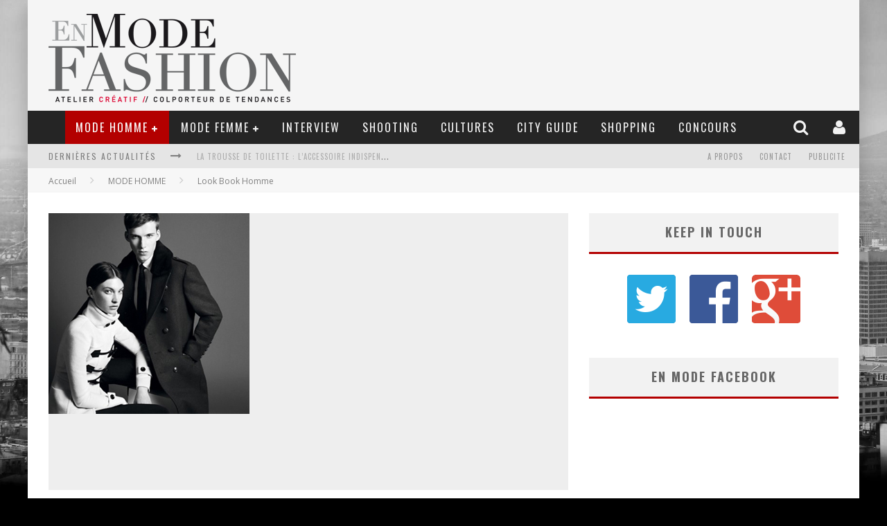

--- FILE ---
content_type: text/html; charset=UTF-8
request_url: https://www.enmodefashion.com/burberry-black-label-collection-hiver-2011
body_size: 21993
content:

<!DOCTYPE html>

<!--[if lt IE 7]><html lang="fr-FR" class="no-js lt-ie9 lt-ie8 lt-ie7"> <![endif]-->
<!--[if (IE 7)&!(IEMobile)]><html lang="fr-FR" class="no-js lt-ie9 lt-ie8"><![endif]-->
<!--[if (IE 8)&!(IEMobile)]><html lang="fr-FR" class="no-js lt-ie9"><![endif]-->
<!--[if gt IE 8]><!--> <html lang="fr-FR" class="no-js"><!--<![endif]-->

	<head>
	    
		<meta charset="utf-8">

		<!-- Google Chrome Frame for IE -->
		<!--[if IE]><meta http-equiv="X-UA-Compatible" content="IE=edge" /><![endif]-->
		
        <title>Burberry Black Label - collection automne hiver 2011 2012</title>

		<!-- mobile meta -->
		<meta name="HandheldFriendly" content="True">
		<meta name="MobileOptimized" content="320">
		<meta name="viewport" content="width=device-width, initial-scale=1.0"/>

		<link rel="shortcut icon" href="http://www.enmodefashion.com/images/2014/03/favicon.gif">

		<link rel="pingback" href="https://www.enmodefashion.com/xmlrpc.php">

		<!-- Holding main menu -->
					
		<!-- head functions -->
		<meta name='robots' content='index, follow, max-image-preview:large, max-snippet:-1, max-video-preview:-1' />

	<!-- This site is optimized with the Yoast SEO plugin v24.2 - https://yoast.com/wordpress/plugins/seo/ -->
	<meta name="description" content="Burberry Black Label présente le lookbook de sa collection automne hiver 2011 2012. La ligne Black Label de Burberry mets en avant une mode d&#039;inspiration très militaire." />
	<link rel="canonical" href="https://www.enmodefashion.com/burberry-black-label-collection-hiver-2011" />
	<meta property="og:locale" content="fr_FR" />
	<meta property="og:type" content="article" />
	<meta property="og:title" content="Burberry Black Label - collection automne hiver 2011 2012" />
	<meta property="og:description" content="Burberry Black Label présente le lookbook de sa collection automne hiver 2011 2012. La ligne Black Label de Burberry mets en avant une mode d&#039;inspiration très militaire." />
	<meta property="og:url" content="https://www.enmodefashion.com/burberry-black-label-collection-hiver-2011" />
	<meta property="og:site_name" content="En Mode Fashion.com" />
	<meta property="article:published_time" content="2011-08-10T23:19:30+00:00" />
	<meta property="article:modified_time" content="2011-09-13T13:38:32+00:00" />
	<meta property="og:image" content="https://www.enmodefashion.com/images/2011/08/Burberry-Black-Label-2011-Autumn-Winter-Campaign.jpg" />
	<meta property="og:image:width" content="290" />
	<meta property="og:image:height" content="290" />
	<meta property="og:image:type" content="image/jpeg" />
	<meta name="author" content="Malika Menouni, éditrice" />
	<meta name="twitter:card" content="summary_large_image" />
	<meta name="twitter:label1" content="Écrit par" />
	<meta name="twitter:data1" content="Malika Menouni, éditrice" />
	<script type="application/ld+json" class="yoast-schema-graph">{"@context":"https://schema.org","@graph":[{"@type":"WebPage","@id":"https://www.enmodefashion.com/burberry-black-label-collection-hiver-2011","url":"https://www.enmodefashion.com/burberry-black-label-collection-hiver-2011","name":"Burberry Black Label - collection automne hiver 2011 2012","isPartOf":{"@id":"https://www.enmodefashion.com/#website"},"primaryImageOfPage":{"@id":"https://www.enmodefashion.com/burberry-black-label-collection-hiver-2011#primaryimage"},"image":{"@id":"https://www.enmodefashion.com/burberry-black-label-collection-hiver-2011#primaryimage"},"thumbnailUrl":"https://www.enmodefashion.com/images/2011/08/Burberry-Black-Label-2011-Autumn-Winter-Campaign.jpg","datePublished":"2011-08-10T23:19:30+00:00","dateModified":"2011-09-13T13:38:32+00:00","author":{"@id":"https://www.enmodefashion.com/#/schema/person/facbd3589abee59bff95e63eff0ce1dc"},"description":"Burberry Black Label présente le lookbook de sa collection automne hiver 2011 2012. La ligne Black Label de Burberry mets en avant une mode d'inspiration très militaire.","breadcrumb":{"@id":"https://www.enmodefashion.com/burberry-black-label-collection-hiver-2011#breadcrumb"},"inLanguage":"fr-FR","potentialAction":[{"@type":"ReadAction","target":["https://www.enmodefashion.com/burberry-black-label-collection-hiver-2011"]}]},{"@type":"ImageObject","inLanguage":"fr-FR","@id":"https://www.enmodefashion.com/burberry-black-label-collection-hiver-2011#primaryimage","url":"https://www.enmodefashion.com/images/2011/08/Burberry-Black-Label-2011-Autumn-Winter-Campaign.jpg","contentUrl":"https://www.enmodefashion.com/images/2011/08/Burberry-Black-Label-2011-Autumn-Winter-Campaign.jpg","width":"290","height":"290"},{"@type":"BreadcrumbList","@id":"https://www.enmodefashion.com/burberry-black-label-collection-hiver-2011#breadcrumb","itemListElement":[{"@type":"ListItem","position":1,"name":"Accueil","item":"https://www.enmodefashion.com/"},{"@type":"ListItem","position":2,"name":"Burberry Black Label &#8211; collection hiver 2011"}]},{"@type":"WebSite","@id":"https://www.enmodefashion.com/#website","url":"https://www.enmodefashion.com/","name":"En Mode Fashion.com","description":"Revue de tendances [urbaines]","potentialAction":[{"@type":"SearchAction","target":{"@type":"EntryPoint","urlTemplate":"https://www.enmodefashion.com/?s={search_term_string}"},"query-input":{"@type":"PropertyValueSpecification","valueRequired":true,"valueName":"search_term_string"}}],"inLanguage":"fr-FR"},{"@type":"Person","@id":"https://www.enmodefashion.com/#/schema/person/facbd3589abee59bff95e63eff0ce1dc","name":"Malika Menouni, éditrice","image":{"@type":"ImageObject","inLanguage":"fr-FR","@id":"https://www.enmodefashion.com/#/schema/person/image/","url":"https://secure.gravatar.com/avatar/e25d3906e494c1757b6595aac4385ff6f415b933ce3d7e15e0047616be513cba?s=96&d=mm&r=g","contentUrl":"https://secure.gravatar.com/avatar/e25d3906e494c1757b6595aac4385ff6f415b933ce3d7e15e0047616be513cba?s=96&d=mm&r=g","caption":"Malika Menouni, éditrice"},"description":"27 ans, Paris. Ancienne diplômée de l'ESC Toulouse. Chef de projet e-marketing. Passionnée par les voyages, la littérature.","sameAs":["http://www.enmodefashion.com"],"url":"https://www.enmodefashion.com/author/malicia"}]}</script>
	<!-- / Yoast SEO plugin. -->


<link rel='dns-prefetch' href='//fonts.googleapis.com' />
<link rel='dns-prefetch' href='//netdna.bootstrapcdn.com' />
<link rel="alternate" type="application/rss+xml" title="En Mode Fashion.com &raquo; Flux" href="https://www.enmodefashion.com/feed" />
<link rel="alternate" type="application/rss+xml" title="En Mode Fashion.com &raquo; Flux des commentaires" href="https://www.enmodefashion.com/comments/feed" />
<link rel="alternate" type="application/rss+xml" title="En Mode Fashion.com &raquo; Burberry Black Label &#8211; collection hiver 2011 Flux des commentaires" href="https://www.enmodefashion.com/burberry-black-label-collection-hiver-2011/feed" />
<link rel="alternate" title="oEmbed (JSON)" type="application/json+oembed" href="https://www.enmodefashion.com/wp-json/oembed/1.0/embed?url=https%3A%2F%2Fwww.enmodefashion.com%2Fburberry-black-label-collection-hiver-2011" />
<link rel="alternate" title="oEmbed (XML)" type="text/xml+oembed" href="https://www.enmodefashion.com/wp-json/oembed/1.0/embed?url=https%3A%2F%2Fwww.enmodefashion.com%2Fburberry-black-label-collection-hiver-2011&#038;format=xml" />
<style id='wp-img-auto-sizes-contain-inline-css' type='text/css'>
img:is([sizes=auto i],[sizes^="auto," i]){contain-intrinsic-size:3000px 1500px}
/*# sourceURL=wp-img-auto-sizes-contain-inline-css */
</style>
<link rel='stylesheet' id='colorbox-theme1-css' href='https://www.enmodefashion.com/wp-content/plugins/jquery-lightbox-for-native-galleries/colorbox/theme1/colorbox.css?ver=1.3.14' type='text/css' media='screen' />
<style id='wp-emoji-styles-inline-css' type='text/css'>

	img.wp-smiley, img.emoji {
		display: inline !important;
		border: none !important;
		box-shadow: none !important;
		height: 1em !important;
		width: 1em !important;
		margin: 0 0.07em !important;
		vertical-align: -0.1em !important;
		background: none !important;
		padding: 0 !important;
	}
/*# sourceURL=wp-emoji-styles-inline-css */
</style>
<link rel='stylesheet' id='wp-block-library-css' href='https://www.enmodefashion.com/wp-includes/css/dist/block-library/style.min.css?ver=6.9' type='text/css' media='all' />
<style id='global-styles-inline-css' type='text/css'>
:root{--wp--preset--aspect-ratio--square: 1;--wp--preset--aspect-ratio--4-3: 4/3;--wp--preset--aspect-ratio--3-4: 3/4;--wp--preset--aspect-ratio--3-2: 3/2;--wp--preset--aspect-ratio--2-3: 2/3;--wp--preset--aspect-ratio--16-9: 16/9;--wp--preset--aspect-ratio--9-16: 9/16;--wp--preset--color--black: #000000;--wp--preset--color--cyan-bluish-gray: #abb8c3;--wp--preset--color--white: #ffffff;--wp--preset--color--pale-pink: #f78da7;--wp--preset--color--vivid-red: #cf2e2e;--wp--preset--color--luminous-vivid-orange: #ff6900;--wp--preset--color--luminous-vivid-amber: #fcb900;--wp--preset--color--light-green-cyan: #7bdcb5;--wp--preset--color--vivid-green-cyan: #00d084;--wp--preset--color--pale-cyan-blue: #8ed1fc;--wp--preset--color--vivid-cyan-blue: #0693e3;--wp--preset--color--vivid-purple: #9b51e0;--wp--preset--gradient--vivid-cyan-blue-to-vivid-purple: linear-gradient(135deg,rgb(6,147,227) 0%,rgb(155,81,224) 100%);--wp--preset--gradient--light-green-cyan-to-vivid-green-cyan: linear-gradient(135deg,rgb(122,220,180) 0%,rgb(0,208,130) 100%);--wp--preset--gradient--luminous-vivid-amber-to-luminous-vivid-orange: linear-gradient(135deg,rgb(252,185,0) 0%,rgb(255,105,0) 100%);--wp--preset--gradient--luminous-vivid-orange-to-vivid-red: linear-gradient(135deg,rgb(255,105,0) 0%,rgb(207,46,46) 100%);--wp--preset--gradient--very-light-gray-to-cyan-bluish-gray: linear-gradient(135deg,rgb(238,238,238) 0%,rgb(169,184,195) 100%);--wp--preset--gradient--cool-to-warm-spectrum: linear-gradient(135deg,rgb(74,234,220) 0%,rgb(151,120,209) 20%,rgb(207,42,186) 40%,rgb(238,44,130) 60%,rgb(251,105,98) 80%,rgb(254,248,76) 100%);--wp--preset--gradient--blush-light-purple: linear-gradient(135deg,rgb(255,206,236) 0%,rgb(152,150,240) 100%);--wp--preset--gradient--blush-bordeaux: linear-gradient(135deg,rgb(254,205,165) 0%,rgb(254,45,45) 50%,rgb(107,0,62) 100%);--wp--preset--gradient--luminous-dusk: linear-gradient(135deg,rgb(255,203,112) 0%,rgb(199,81,192) 50%,rgb(65,88,208) 100%);--wp--preset--gradient--pale-ocean: linear-gradient(135deg,rgb(255,245,203) 0%,rgb(182,227,212) 50%,rgb(51,167,181) 100%);--wp--preset--gradient--electric-grass: linear-gradient(135deg,rgb(202,248,128) 0%,rgb(113,206,126) 100%);--wp--preset--gradient--midnight: linear-gradient(135deg,rgb(2,3,129) 0%,rgb(40,116,252) 100%);--wp--preset--font-size--small: 13px;--wp--preset--font-size--medium: 20px;--wp--preset--font-size--large: 36px;--wp--preset--font-size--x-large: 42px;--wp--preset--spacing--20: 0.44rem;--wp--preset--spacing--30: 0.67rem;--wp--preset--spacing--40: 1rem;--wp--preset--spacing--50: 1.5rem;--wp--preset--spacing--60: 2.25rem;--wp--preset--spacing--70: 3.38rem;--wp--preset--spacing--80: 5.06rem;--wp--preset--shadow--natural: 6px 6px 9px rgba(0, 0, 0, 0.2);--wp--preset--shadow--deep: 12px 12px 50px rgba(0, 0, 0, 0.4);--wp--preset--shadow--sharp: 6px 6px 0px rgba(0, 0, 0, 0.2);--wp--preset--shadow--outlined: 6px 6px 0px -3px rgb(255, 255, 255), 6px 6px rgb(0, 0, 0);--wp--preset--shadow--crisp: 6px 6px 0px rgb(0, 0, 0);}:where(.is-layout-flex){gap: 0.5em;}:where(.is-layout-grid){gap: 0.5em;}body .is-layout-flex{display: flex;}.is-layout-flex{flex-wrap: wrap;align-items: center;}.is-layout-flex > :is(*, div){margin: 0;}body .is-layout-grid{display: grid;}.is-layout-grid > :is(*, div){margin: 0;}:where(.wp-block-columns.is-layout-flex){gap: 2em;}:where(.wp-block-columns.is-layout-grid){gap: 2em;}:where(.wp-block-post-template.is-layout-flex){gap: 1.25em;}:where(.wp-block-post-template.is-layout-grid){gap: 1.25em;}.has-black-color{color: var(--wp--preset--color--black) !important;}.has-cyan-bluish-gray-color{color: var(--wp--preset--color--cyan-bluish-gray) !important;}.has-white-color{color: var(--wp--preset--color--white) !important;}.has-pale-pink-color{color: var(--wp--preset--color--pale-pink) !important;}.has-vivid-red-color{color: var(--wp--preset--color--vivid-red) !important;}.has-luminous-vivid-orange-color{color: var(--wp--preset--color--luminous-vivid-orange) !important;}.has-luminous-vivid-amber-color{color: var(--wp--preset--color--luminous-vivid-amber) !important;}.has-light-green-cyan-color{color: var(--wp--preset--color--light-green-cyan) !important;}.has-vivid-green-cyan-color{color: var(--wp--preset--color--vivid-green-cyan) !important;}.has-pale-cyan-blue-color{color: var(--wp--preset--color--pale-cyan-blue) !important;}.has-vivid-cyan-blue-color{color: var(--wp--preset--color--vivid-cyan-blue) !important;}.has-vivid-purple-color{color: var(--wp--preset--color--vivid-purple) !important;}.has-black-background-color{background-color: var(--wp--preset--color--black) !important;}.has-cyan-bluish-gray-background-color{background-color: var(--wp--preset--color--cyan-bluish-gray) !important;}.has-white-background-color{background-color: var(--wp--preset--color--white) !important;}.has-pale-pink-background-color{background-color: var(--wp--preset--color--pale-pink) !important;}.has-vivid-red-background-color{background-color: var(--wp--preset--color--vivid-red) !important;}.has-luminous-vivid-orange-background-color{background-color: var(--wp--preset--color--luminous-vivid-orange) !important;}.has-luminous-vivid-amber-background-color{background-color: var(--wp--preset--color--luminous-vivid-amber) !important;}.has-light-green-cyan-background-color{background-color: var(--wp--preset--color--light-green-cyan) !important;}.has-vivid-green-cyan-background-color{background-color: var(--wp--preset--color--vivid-green-cyan) !important;}.has-pale-cyan-blue-background-color{background-color: var(--wp--preset--color--pale-cyan-blue) !important;}.has-vivid-cyan-blue-background-color{background-color: var(--wp--preset--color--vivid-cyan-blue) !important;}.has-vivid-purple-background-color{background-color: var(--wp--preset--color--vivid-purple) !important;}.has-black-border-color{border-color: var(--wp--preset--color--black) !important;}.has-cyan-bluish-gray-border-color{border-color: var(--wp--preset--color--cyan-bluish-gray) !important;}.has-white-border-color{border-color: var(--wp--preset--color--white) !important;}.has-pale-pink-border-color{border-color: var(--wp--preset--color--pale-pink) !important;}.has-vivid-red-border-color{border-color: var(--wp--preset--color--vivid-red) !important;}.has-luminous-vivid-orange-border-color{border-color: var(--wp--preset--color--luminous-vivid-orange) !important;}.has-luminous-vivid-amber-border-color{border-color: var(--wp--preset--color--luminous-vivid-amber) !important;}.has-light-green-cyan-border-color{border-color: var(--wp--preset--color--light-green-cyan) !important;}.has-vivid-green-cyan-border-color{border-color: var(--wp--preset--color--vivid-green-cyan) !important;}.has-pale-cyan-blue-border-color{border-color: var(--wp--preset--color--pale-cyan-blue) !important;}.has-vivid-cyan-blue-border-color{border-color: var(--wp--preset--color--vivid-cyan-blue) !important;}.has-vivid-purple-border-color{border-color: var(--wp--preset--color--vivid-purple) !important;}.has-vivid-cyan-blue-to-vivid-purple-gradient-background{background: var(--wp--preset--gradient--vivid-cyan-blue-to-vivid-purple) !important;}.has-light-green-cyan-to-vivid-green-cyan-gradient-background{background: var(--wp--preset--gradient--light-green-cyan-to-vivid-green-cyan) !important;}.has-luminous-vivid-amber-to-luminous-vivid-orange-gradient-background{background: var(--wp--preset--gradient--luminous-vivid-amber-to-luminous-vivid-orange) !important;}.has-luminous-vivid-orange-to-vivid-red-gradient-background{background: var(--wp--preset--gradient--luminous-vivid-orange-to-vivid-red) !important;}.has-very-light-gray-to-cyan-bluish-gray-gradient-background{background: var(--wp--preset--gradient--very-light-gray-to-cyan-bluish-gray) !important;}.has-cool-to-warm-spectrum-gradient-background{background: var(--wp--preset--gradient--cool-to-warm-spectrum) !important;}.has-blush-light-purple-gradient-background{background: var(--wp--preset--gradient--blush-light-purple) !important;}.has-blush-bordeaux-gradient-background{background: var(--wp--preset--gradient--blush-bordeaux) !important;}.has-luminous-dusk-gradient-background{background: var(--wp--preset--gradient--luminous-dusk) !important;}.has-pale-ocean-gradient-background{background: var(--wp--preset--gradient--pale-ocean) !important;}.has-electric-grass-gradient-background{background: var(--wp--preset--gradient--electric-grass) !important;}.has-midnight-gradient-background{background: var(--wp--preset--gradient--midnight) !important;}.has-small-font-size{font-size: var(--wp--preset--font-size--small) !important;}.has-medium-font-size{font-size: var(--wp--preset--font-size--medium) !important;}.has-large-font-size{font-size: var(--wp--preset--font-size--large) !important;}.has-x-large-font-size{font-size: var(--wp--preset--font-size--x-large) !important;}
/*# sourceURL=global-styles-inline-css */
</style>

<style id='classic-theme-styles-inline-css' type='text/css'>
/*! This file is auto-generated */
.wp-block-button__link{color:#fff;background-color:#32373c;border-radius:9999px;box-shadow:none;text-decoration:none;padding:calc(.667em + 2px) calc(1.333em + 2px);font-size:1.125em}.wp-block-file__button{background:#32373c;color:#fff;text-decoration:none}
/*# sourceURL=/wp-includes/css/classic-themes.min.css */
</style>
<link rel='stylesheet' id='wp-pagenavi-css' href='https://www.enmodefashion.com/wp-content/plugins/wp-pagenavi/pagenavi-css.css?ver=2.70' type='text/css' media='all' />
<link rel='stylesheet' id='login-with-ajax-css' href='https://www.enmodefashion.com/wp-content/themes/emf14/plugins/login-with-ajax/widget.css?ver=4.5.1' type='text/css' media='all' />
<link rel='stylesheet' id='cb-main-stylesheet-css' href='https://www.enmodefashion.com/wp-content/themes/emf14/library/css/style.css?ver=1.0' type='text/css' media='all' />
<link rel='stylesheet' id='cb-font-stylesheet-css' href='//fonts.googleapis.com/css?family=Oswald%3A400%2C700%2C400italic&#038;ver=1.0' type='text/css' media='all' />
<link rel='stylesheet' id='cb-font-body-stylesheet-css' href='//fonts.googleapis.com/css?family=Open+Sans%3A400%2C700%2C400italic&#038;ver=1.0' type='text/css' media='all' />
<link rel='stylesheet' id='fontawesome-css' href='//netdna.bootstrapcdn.com/font-awesome/3.2.1/css/font-awesome.min.css?ver=3.2.1' type='text/css' media='all' />
<!--[if lt IE 9]>
<link rel='stylesheet' id='cb-ie-only-css' href='https://www.enmodefashion.com/wp-content/themes/emf14/library/css/ie.css?ver=1.0' type='text/css' media='all' />
<![endif]-->
<script type="text/javascript" src="https://www.enmodefashion.com/wp-includes/js/jquery/jquery.min.js?ver=3.7.1" id="jquery-core-js"></script>
<script type="text/javascript" src="https://www.enmodefashion.com/wp-includes/js/jquery/jquery-migrate.min.js?ver=3.4.1" id="jquery-migrate-js"></script>
<script type="text/javascript" id="jquery-js-after">
/* <![CDATA[ */
jQuery(document).ready(function() {
	jQuery(".836dcbffbca8ed3f9ddca1846ad20374").click(function() {
		jQuery.post(
			"https://www.enmodefashion.com/wp-admin/admin-ajax.php", {
				"action": "quick_adsense_onpost_ad_click",
				"quick_adsense_onpost_ad_index": jQuery(this).attr("data-index"),
				"quick_adsense_nonce": "c3f11b0185",
			}, function(response) { }
		);
	});
});

//# sourceURL=jquery-js-after
/* ]]> */
</script>
<script type="text/javascript" src="https://www.enmodefashion.com/wp-content/plugins/jquery-lightbox-for-native-galleries/colorbox/jquery.colorbox-min.js?ver=1.3.14" id="colorbox-js"></script>
<script type="text/javascript" id="login-with-ajax-js-extra">
/* <![CDATA[ */
var LWA = {"ajaxurl":"https://www.enmodefashion.com/wp-admin/admin-ajax.php","off":""};
//# sourceURL=login-with-ajax-js-extra
/* ]]> */
</script>
<script type="text/javascript" src="https://www.enmodefashion.com/wp-content/themes/emf14/plugins/login-with-ajax/login-with-ajax.js?ver=4.5.1" id="login-with-ajax-js"></script>
<script type="text/javascript" src="https://www.enmodefashion.com/wp-content/plugins/login-with-ajax/ajaxify/ajaxify.min.js?ver=4.5.1" id="login-with-ajax-ajaxify-js"></script>
<script type="text/javascript" src="https://www.enmodefashion.com/wp-content/themes/emf14/library/js/modernizr.custom.min.js?ver=2.6.2" id="cb-modernizr-js"></script>
<link rel="https://api.w.org/" href="https://www.enmodefashion.com/wp-json/" /><link rel="alternate" title="JSON" type="application/json" href="https://www.enmodefashion.com/wp-json/wp/v2/posts/10965" /><link rel="EditURI" type="application/rsd+xml" title="RSD" href="https://www.enmodefashion.com/xmlrpc.php?rsd" />
<meta name="generator" content="WordPress 6.9" />
<link rel='shortlink' href='https://www.enmodefashion.com/?p=10965' />

<!-- Start Of Script Generated By cforms v12.2 [Oliver Seidel | www.deliciousdays.com] -->
<link rel="stylesheet" type="text/css" href="http://www.enmodefashion.com/wp-content/plugins/cforms/styling/grey_blocks.css" />
<script type="text/javascript" src="http://www.enmodefashion.com/wp-content/plugins/cforms/js/cforms.js"></script>
<!-- End Of Script Generated By cforms -->

<script>jQuery(document).ready(function($){$.backstretch("http://www.enmodefashion.com/images/2014/03/emf-background.jpg",  {fade: 750}); }); </script><style>body, #cb-parallax-featured #cb-parallax-bg { background-color: #000000;}.cb-overlay-stars .icon-star, #cb-vote .icon-star, #cb-to-top .icon-long-arrow-up, .cb-review-box .cb-score-box, .bbp-submit-wrapper button, .bbp-submit-wrapper button:visited, .buddypress .cb-cat-header #cb-cat-title a,  .buddypress .cb-cat-header #cb-cat-title a:visited, .woocommerce .star-rating:before, .woocommerce-page .star-rating:before, .woocommerce .star-rating span, .woocommerce-page .star-rating span { 
            color:#b30000; 
        }#cb-search-modal .cb-header, .cb-join-modal .cb-header, .lwa .cb-header, .cb-review-box .cb-score-box, .bbp-submit-wrapper button, #buddypress button:hover, #buddypress a.button:hover, #buddypress a.button:focus, #buddypress input[type=submit]:hover, #buddypress input[type=button]:hover, #buddypress input[type=reset]:hover, #buddypress ul.button-nav li a:hover, #buddypress ul.button-nav li.current a, #buddypress div.generic-button a:hover, #buddypress .comment-reply-link:hover, #buddypress .activity-list li.load-more:hover, #buddypress #groups-list .generic-button a:hover { 
            border-color: #b30000; 
        }.cb-sidebar-widget .cb-sidebar-widget-title, .cb-multi-widget .tabbernav .tabberactive, .cb-author-page .cb-author-details .cb-meta .cb-author-page-contact, .cb-about-page .cb-author-line .cb-author-details .cb-meta .cb-author-page-contact, .cb-page-header, .cb-404-header, .cb-cat-header, #cb-footer #cb-widgets .cb-footer-widget-title span, #wp-calendar caption, .cb-tabs ul .current, #bbpress-forums li.bbp-header, #buddypress #members-list .cb-member-list-box .item .item-title, #buddypress div.item-list-tabs ul li.selected, #buddypress div.item-list-tabs ul li.current, #buddypress .item-list-tabs ul li:hover { 
            border-bottom-color: #b30000 ; 
        }#cb-main-menu .current-post-ancestor, #cb-main-menu .current-menu-item, #cb-main-menu .current-menu-ancestor, #cb-main-menu .current-post-parent, #cb-main-menu .current-menu-parent, #cb-main-menu .current_page_item, #cb-main-menu .current-page-ancestor, #cb-main-menu .current-category-ancestor, .cb-review-box .cb-bar .cb-overlay span, #cb-accent-color, .cb-highlight, #buddypress button:hover, #buddypress a.button:hover, #buddypress a.button:focus, #buddypress input[type=submit]:hover, #buddypress input[type=button]:hover, #buddypress input[type=reset]:hover, #buddypress ul.button-nav li a:hover, #buddypress ul.button-nav li.current a, #buddypress div.generic-button a:hover, #buddypress .comment-reply-link:hover, #buddypress .activity-list li.load-more:hover, #buddypress #groups-list .generic-button a:hover {  
            background-color: #b30000;
        }</style><style type="text/css">   
                                                 body, #respond { font-family: 'Open Sans', sans-serif; }
                                                 h1, h2, h3, h4, h5, h6, .h1, .h2, .h3, .h4, .h5, .h6, #cb-nav-bar #cb-main-menu ul li > a, .cb-breaking-news span, .cb-grid-4 h2 a, .cb-grid-5 h2 a, .cb-grid-6 h2 a, .cb-author-posts-count, .cb-author-title, .cb-author-position, .search  .s, .cb-review-box .cb-bar, .cb-review-box .cb-score-box, .cb-review-box .cb-title, #cb-review-title, .cb-title-subtle, #cb-top-menu a, .tabbernav, .cb-byline, #cb-next-link a, #cb-previous-link a, .cb-review-ext-box .cb-score, .tipper-positioner, .cb-caption, .cb-button, #wp-calendar caption, .forum-titles, .bbp-submit-wrapper button, #bbpress-forums li.bbp-header, #bbpress-forums fieldset.bbp-form .bbp-the-content-wrapper input, #bbpress-forums .bbp-forum-title, #bbpress-forums .bbp-topic-permalink, .widget_display_stats dl dt, .cb-lwa-profile .cb-block, #buddypress #members-list .cb-member-list-box .item .item-title, #buddypress div.item-list-tabs ul li, #buddypress .activity-list li.load-more, #buddypress a.activity-time-since, #buddypress ul#groups-list li div.meta, .widget.buddypress div.item-options, .cb-activity-stream #buddypress .activity-header .time-since, .cb-font-header, .woocommerce table.shop_table th, .woocommerce-page table.shop_table th  { font-family:'Oswald', sans-serif; }
                                        
                     </style><!-- jQuery Lightbox For Native Galleries v3.2.2 | http://www.viper007bond.com/wordpress-plugins/jquery-lightbox-for-native-galleries/ -->
<script type="text/javascript">
// <![CDATA[
	jQuery(document).ready(function($){
		$(".gallery").each(function(index, obj){
			var galleryid = Math.floor(Math.random()*10000);
			$(obj).find("a").colorbox({rel:galleryid, maxWidth:"95%", maxHeight:"95%"});
		});
		$("a.lightbox").colorbox({maxWidth:"95%", maxHeight:"95%"});
	});
// ]]>
</script>
<style>#cb-nav-bar #cb-main-menu .main-nav .menu-item-20555:hover, 
                                         #cb-nav-bar #cb-main-menu .main-nav .menu-item-20555:focus, 
                                         #cb-nav-bar #cb-main-menu .main-nav .menu-item-20555 .cb-sub-menu li .cb-grandchild-menu,
                                         #cb-nav-bar #cb-main-menu .main-nav .menu-item-20555 .cb-sub-menu { background:#b30000!important; }
                                         #cb-nav-bar #cb-main-menu .main-nav .menu-item-20555 .cb-mega-menu .cb-sub-menu li a { border-bottom-color:#b30000!important; }
#cb-nav-bar #cb-main-menu .main-nav .menu-item-20556:hover, 
                                         #cb-nav-bar #cb-main-menu .main-nav .menu-item-20556:focus, 
                                         #cb-nav-bar #cb-main-menu .main-nav .menu-item-20556 .cb-sub-menu li .cb-grandchild-menu,
                                         #cb-nav-bar #cb-main-menu .main-nav .menu-item-20556 .cb-sub-menu { background:#b30000!important; }
                                         #cb-nav-bar #cb-main-menu .main-nav .menu-item-20556 .cb-mega-menu .cb-sub-menu li a { border-bottom-color:#b30000!important; }
#cb-nav-bar #cb-main-menu .main-nav .menu-item-20557:hover, 
                                         #cb-nav-bar #cb-main-menu .main-nav .menu-item-20557:focus, 
                                         #cb-nav-bar #cb-main-menu .main-nav .menu-item-20557 .cb-sub-menu li .cb-grandchild-menu,
                                         #cb-nav-bar #cb-main-menu .main-nav .menu-item-20557 .cb-sub-menu { background:#b30000!important; }
                                         #cb-nav-bar #cb-main-menu .main-nav .menu-item-20557 .cb-mega-menu .cb-sub-menu li a { border-bottom-color:#b30000!important; }
#cb-nav-bar #cb-main-menu .main-nav .menu-item-20558:hover, 
                                         #cb-nav-bar #cb-main-menu .main-nav .menu-item-20558:focus, 
                                         #cb-nav-bar #cb-main-menu .main-nav .menu-item-20558 .cb-sub-menu li .cb-grandchild-menu,
                                         #cb-nav-bar #cb-main-menu .main-nav .menu-item-20558 .cb-sub-menu { background:#b30000!important; }
                                         #cb-nav-bar #cb-main-menu .main-nav .menu-item-20558 .cb-mega-menu .cb-sub-menu li a { border-bottom-color:#b30000!important; }
#cb-nav-bar #cb-main-menu .main-nav .menu-item-20550:hover, 
                                         #cb-nav-bar #cb-main-menu .main-nav .menu-item-20550:focus, 
                                         #cb-nav-bar #cb-main-menu .main-nav .menu-item-20550 .cb-sub-menu li .cb-grandchild-menu,
                                         #cb-nav-bar #cb-main-menu .main-nav .menu-item-20550 .cb-sub-menu { background:#b30000!important; }
                                         #cb-nav-bar #cb-main-menu .main-nav .menu-item-20550 .cb-mega-menu .cb-sub-menu li a { border-bottom-color:#b30000!important; }
#cb-nav-bar #cb-main-menu .main-nav .menu-item-20552:hover, 
                                         #cb-nav-bar #cb-main-menu .main-nav .menu-item-20552:focus, 
                                         #cb-nav-bar #cb-main-menu .main-nav .menu-item-20552 .cb-sub-menu li .cb-grandchild-menu,
                                         #cb-nav-bar #cb-main-menu .main-nav .menu-item-20552 .cb-sub-menu { background:#b30000!important; }
                                         #cb-nav-bar #cb-main-menu .main-nav .menu-item-20552 .cb-mega-menu .cb-sub-menu li a { border-bottom-color:#b30000!important; }
#cb-nav-bar #cb-main-menu .main-nav .menu-item-20551:hover, 
                                         #cb-nav-bar #cb-main-menu .main-nav .menu-item-20551:focus, 
                                         #cb-nav-bar #cb-main-menu .main-nav .menu-item-20551 .cb-sub-menu li .cb-grandchild-menu,
                                         #cb-nav-bar #cb-main-menu .main-nav .menu-item-20551 .cb-sub-menu { background:#b30000!important; }
                                         #cb-nav-bar #cb-main-menu .main-nav .menu-item-20551 .cb-mega-menu .cb-sub-menu li a { border-bottom-color:#b30000!important; }
#cb-nav-bar #cb-main-menu .main-nav .menu-item-20718:hover, 
                                     #cb-nav-bar #cb-main-menu .main-nav .menu-item-20718:focus, 
                                     #cb-nav-bar #cb-main-menu .main-nav .menu-item-20718 .cb-sub-menu li .cb-grandchild-menu,
                                     #cb-nav-bar #cb-main-menu .main-nav .menu-item-20718 .cb-sub-menu { background:#b30000!important; }
                                     #cb-nav-bar #cb-main-menu .main-nav .menu-item-20718 .cb-mega-menu .cb-sub-menu li a { border-bottom-color:#b30000!important; }
#cb-nav-bar #cb-main-menu .main-nav .menu-item-20554:hover, 
                                         #cb-nav-bar #cb-main-menu .main-nav .menu-item-20554:focus, 
                                         #cb-nav-bar #cb-main-menu .main-nav .menu-item-20554 .cb-sub-menu li .cb-grandchild-menu,
                                         #cb-nav-bar #cb-main-menu .main-nav .menu-item-20554 .cb-sub-menu { background:#b30000!important; }
                                         #cb-nav-bar #cb-main-menu .main-nav .menu-item-20554 .cb-mega-menu .cb-sub-menu li a { border-bottom-color:#b30000!important; }
#cb-nav-bar #cb-main-menu .main-nav .menu-item-20560:hover, 
                                         #cb-nav-bar #cb-main-menu .main-nav .menu-item-20560:focus, 
                                         #cb-nav-bar #cb-main-menu .main-nav .menu-item-20560 .cb-sub-menu li .cb-grandchild-menu,
                                         #cb-nav-bar #cb-main-menu .main-nav .menu-item-20560 .cb-sub-menu { background:#b30000!important; }
                                         #cb-nav-bar #cb-main-menu .main-nav .menu-item-20560 .cb-mega-menu .cb-sub-menu li a { border-bottom-color:#b30000!important; }
#cb-nav-bar #cb-main-menu .main-nav .menu-item-20549:hover, 
                                         #cb-nav-bar #cb-main-menu .main-nav .menu-item-20549:focus, 
                                         #cb-nav-bar #cb-main-menu .main-nav .menu-item-20549 .cb-sub-menu li .cb-grandchild-menu,
                                         #cb-nav-bar #cb-main-menu .main-nav .menu-item-20549 .cb-sub-menu { background:#b30000!important; }
                                         #cb-nav-bar #cb-main-menu .main-nav .menu-item-20549 .cb-mega-menu .cb-sub-menu li a { border-bottom-color:#b30000!important; }
#cb-nav-bar #cb-main-menu .main-nav .menu-item-20547:hover, 
                                         #cb-nav-bar #cb-main-menu .main-nav .menu-item-20547:focus, 
                                         #cb-nav-bar #cb-main-menu .main-nav .menu-item-20547 .cb-sub-menu li .cb-grandchild-menu,
                                         #cb-nav-bar #cb-main-menu .main-nav .menu-item-20547 .cb-sub-menu { background:#b30000!important; }
                                         #cb-nav-bar #cb-main-menu .main-nav .menu-item-20547 .cb-mega-menu .cb-sub-menu li a { border-bottom-color:#b30000!important; }
#cb-nav-bar #cb-main-menu .main-nav .menu-item-20559:hover, 
                                         #cb-nav-bar #cb-main-menu .main-nav .menu-item-20559:focus, 
                                         #cb-nav-bar #cb-main-menu .main-nav .menu-item-20559 .cb-sub-menu li .cb-grandchild-menu,
                                         #cb-nav-bar #cb-main-menu .main-nav .menu-item-20559 .cb-sub-menu { background:#b30000!important; }
                                         #cb-nav-bar #cb-main-menu .main-nav .menu-item-20559 .cb-mega-menu .cb-sub-menu li a { border-bottom-color:#b30000!important; }
#cb-nav-bar #cb-main-menu .main-nav .menu-item-20548:hover, 
                                         #cb-nav-bar #cb-main-menu .main-nav .menu-item-20548:focus, 
                                         #cb-nav-bar #cb-main-menu .main-nav .menu-item-20548 .cb-sub-menu li .cb-grandchild-menu,
                                         #cb-nav-bar #cb-main-menu .main-nav .menu-item-20548 .cb-sub-menu { background:#b30000!important; }
                                         #cb-nav-bar #cb-main-menu .main-nav .menu-item-20548 .cb-mega-menu .cb-sub-menu li a { border-bottom-color:#b30000!important; }</style>		<!-- end head functions-->

	</head>

	<body class="wp-singular post-template-default single single-post postid-10965 single-format-standard wp-theme-emf14">

                
	    <div id="cb-outer-container">

    		<div id="cb-container" class="cb-boxed wrap clearfix"  >
    
                <header class="header clearfix wrap" role="banner">
    				
                        <div class="wrap clearfix">
                                                                            <div id="logo" class="cb-with-large" >
                                                <a href="https://www.enmodefashion.com">
                                                    <img src="http://www.enmodefashion.com/images/2014/03/default-logo.png" alt="En Mode Fashion.com logo" width="357" height="128" data-retina-src="http://www.enmodefashion.com/images/2014/03/default-logo@2x.png" />
                                                </a>
                                            </div>
                                <div class="cb-large"></div>                        </div>
                        
    				    <nav id="cb-nav-bar" class="clearfix stickybar cb-dark-menu" role="navigation">
    				        
                            

<div class="cb-login-modal clearfix cb-dark-menu">
    <div class="lwa lwa-default clearfix">
        <form class="lwa-form clearfix" action="https://www.enmodefashion.com/wp-login.php?template=default" method="post">
            
            <div class="cb-header">
                <div class="cb-title">Log In</div>
                <div class="cb-close"><span class="cb-close-modal"><i class="icon-remove"></i></span></div>
            </div>
            
            <div class="cb-form-body">
                <div class="cb-username"><i class="icon-user"></i><input type="text" name="log" placeholder="Username"></div>
                <div class="cb-password"><i class="icon-lock"></i><input type="password" name="pwd" placeholder="Password"></div>
                               
                <div class="cb-submit">
                      <input type="submit" name="wp-submit" class="lwa_wp-submit" value="Log In" tabindex="100" />
                      <input type="hidden" name="lwa_profile_link" value="1" />
                      <input type="hidden" name="login-with-ajax" value="login" />
                </div>
                <span class="lwa-status"></span>
                <div class="cb-lost-password">
                                          <a class="lwa-links-remember" href="https://www.enmodefashion.com/wp-login.php?action=lostpassword&#038;template=default" title="Password Lost and Found">Lost your password?</a>
                                     </div>
                           </div> 
        </form>
        
                <form class="lwa-remember clearfix" action="https://www.enmodefashion.com/wp-login.php?action=lostpassword&#038;template=default" method="post" style="display:none;">
            <div class="cb-header">
                        <div class="cb-title">Lost Password</div>
                        <div class="cb-close"><span class="cb-close-modal lwa-links-remember-cancel"><i class="icon-remove"></i></span></div>
            </div>
            <div class="cb-form-body">
                <div class="cb-email"> 
                                                <i class="icon-envelope-alt"></i><input type="text" name="user_login" class="lwa-user-remember" placeholder="Enter username or email">
                                          </div>
                 <div class="cb-remember-buttons">
                        <input type="submit" value="Reset Password" class="lwa-button-remember" />
                        <input type="hidden" name="login-with-ajax" value="remember" />
                 </div>
                 <a href="#" class="cb-back-login">Back to login</a>
                 <span class="lwa-status"></span>
            </div>
            
        </form>
            </div>
</div>
<div id="cb-search-modal" class="cb-dark-menu">
                        <div class="cb-search-box">
                            <div class="cb-header">
                                <div class="cb-title">Recherche</div>
                                <div class="cb-close">
                                    <span class="cb-close-modal"><i class="icon-remove"></i></span>
                                </div>
                            </div><form role="search" method="get" class="cb-search" action="https://www.enmodefashion.com/">
    
    <input type="text" class="cb-search-field" placeholder="" value="" name="s" title="">
    <button class="cb-search-submit" type="submit" value=""><i class="icon-search"></i></button>
    
</form></div></div> <div class="wrap clearfix"><div id="cb-main-menu" class="menu-main-menu-v5-container"><ul class="nav main-nav clearfix"><li id="menu-item-20555" class="menu-item menu-item-type-taxonomy menu-item-object-category current-post-ancestor menu-item-has-children cb-has-children menu-item-20555"><a href="https://www.enmodefashion.com/category/mode-homme-2">MODE HOMME</a><div class="cb-big-menu"><div class="cb-articles cb-with-sub">
                                <div class="cb-featured">
                                    <h2 class="cb-mega-title"><span style="border-bottom-color:#b30000;">Article au hasard</span></h2>
                                    <ul> <li class="cb-article clearfix">
                    <div class="cb-mask" style="background-color:#b30000;"><a href="https://www.enmodefashion.com/pull-and-bear"><img width="382" height="240" src="https://www.enmodefashion.com/images/2013/05/pull-and-bear-5.jpg" class="attachment-cb-480-240 size-cb-480-240 wp-post-image" alt="" decoding="async" fetchpriority="high" srcset="https://www.enmodefashion.com/images/2013/05/pull-and-bear-5.jpg 600w, https://www.enmodefashion.com/images/2013/05/pull-and-bear-5-300x188.jpg 300w" sizes="(max-width: 382px) 100vw, 382px" /></a></div>
                    <div class="cb-meta">
                        <h2 class="h4"><a href="https://www.enmodefashion.com/pull-and-bear">Pull and Bear, la petite soeur de ZARA</a></h2>
                        <div class="cb-byline"><div class="cb-author"><i class="icon-user"></i> <a href="https://www.enmodefashion.com/author/kaoliang">En Mode Fashion</a></div> <div class="cb-date"><i class="icon-time"></i> <time class="updated" datetime="2013-05-28">28 mai 2013</time></div> <div class="cb-category"><i class="icon-folder-close"></i>  <a href="https://www.enmodefashion.com/category/mode-homme-2" title="Voir tous les articles de MODE HOMME">MODE HOMME</a></div> <div class="cb-comments"><span><i class="icon-comment"></i><a href="https://www.enmodefashion.com/pull-and-bear#comments">1 Commentaire</a></span></div></div>
                    </div></li></ul>
                                 </div>
                                 <div class="cb-recent">
                                    <h2 class="cb-mega-title"><span style="border-bottom-color:#b30000;">Derniers articles</span></h2>
                                    <ul> <li class="cb-article-1 clearfix">
                    <div class="cb-mask" style="background-color:#b30000;"><a href="https://www.enmodefashion.com/pourquoi-le-costume-sur-mesure-a-paris-est-un-incontournable-de-lelegance-contemporaine"><img width="80" height="60" src="https://www.enmodefashion.com/images/2025/07/ShootColonelBD2025-331-80x60.jpg" class="attachment-cb-80-60 size-cb-80-60 wp-post-image" alt="" decoding="async" srcset="https://www.enmodefashion.com/images/2025/07/ShootColonelBD2025-331-80x60.jpg 80w, https://www.enmodefashion.com/images/2025/07/ShootColonelBD2025-331-324x240.jpg 324w" sizes="(max-width: 80px) 100vw, 80px" /></a></div>
                    <div class="cb-meta">
                        <h2 class="h4"><a href="https://www.enmodefashion.com/pourquoi-le-costume-sur-mesure-a-paris-est-un-incontournable-de-lelegance-contemporaine">Pourquoi le costume sur mesure à Paris est un incontournable de l’élégance contemporaine ?</a></h2>
                        <div class="cb-byline"><div class="cb-author"><i class="icon-user"></i> <a href="https://www.enmodefashion.com/author/margaux">Margaux, rédactrice</a></div> <div class="cb-date"><i class="icon-time"></i> <time class="updated" datetime="2025-07-07">7 juillet 2025</time></div></div>
                    </div></li> <li class="cb-article-2 clearfix">
                    <div class="cb-mask" style="background-color:#b30000;"><a href="https://www.enmodefashion.com/blazer-homme-les-astuces-pour-bien-le-choisir"><img width="80" height="60" src="https://www.enmodefashion.com/images/2024/10/c3fd16c29c9628173dec439478102712-80x60.jpg" class="attachment-cb-80-60 size-cb-80-60 wp-post-image" alt="" decoding="async" srcset="https://www.enmodefashion.com/images/2024/10/c3fd16c29c9628173dec439478102712-80x60.jpg 80w, https://www.enmodefashion.com/images/2024/10/c3fd16c29c9628173dec439478102712-324x240.jpg 324w" sizes="(max-width: 80px) 100vw, 80px" /></a></div>
                    <div class="cb-meta">
                        <h2 class="h4"><a href="https://www.enmodefashion.com/blazer-homme-les-astuces-pour-bien-le-choisir">Blazer homme : les astuces pour bien le choisir !</a></h2>
                        <div class="cb-byline"><div class="cb-author"><i class="icon-user"></i> <a href="https://www.enmodefashion.com/author/margaux">Margaux, rédactrice</a></div> <div class="cb-date"><i class="icon-time"></i> <time class="updated" datetime="2024-10-28">28 octobre 2024</time></div></div>
                    </div></li> <li class="cb-article-3 clearfix">
                    <div class="cb-mask" style="background-color:#b30000;"><a href="https://www.enmodefashion.com/comment-bien-choisir-une-chemise-pour-homme"><img width="80" height="60" src="https://www.enmodefashion.com/images/2019/03/creatrice_prise-de-mesures_-chemise-sur-mesure_-clotilderanno-640x420-80x60.jpg" class="attachment-cb-80-60 size-cb-80-60 wp-post-image" alt="" decoding="async" srcset="https://www.enmodefashion.com/images/2019/03/creatrice_prise-de-mesures_-chemise-sur-mesure_-clotilderanno-640x420-80x60.jpg 80w, https://www.enmodefashion.com/images/2019/03/creatrice_prise-de-mesures_-chemise-sur-mesure_-clotilderanno-640x420-324x240.jpg 324w" sizes="(max-width: 80px) 100vw, 80px" /></a></div>
                    <div class="cb-meta">
                        <h2 class="h4"><a href="https://www.enmodefashion.com/comment-bien-choisir-une-chemise-pour-homme">Comment bien choisir une chemise pour homme ?</a></h2>
                        <div class="cb-byline"><div class="cb-author"><i class="icon-user"></i> <a href="https://www.enmodefashion.com/author/margaux">Margaux, rédactrice</a></div> <div class="cb-date"><i class="icon-time"></i> <time class="updated" datetime="2024-10-19">19 octobre 2024</time></div></div>
                    </div></li></ul>
                                 </div>
                             </div><ul class="cb-sub-menu">	<li id="menu-item-20556" class="menu-item menu-item-type-taxonomy menu-item-object-category menu-item-20556"><a href="https://www.enmodefashion.com/category/mode-homme-2/actualites-mode-homme">Actualités</a></li>
	<li id="menu-item-20557" class="menu-item menu-item-type-taxonomy menu-item-object-category menu-item-20557"><a href="https://www.enmodefashion.com/category/mode-homme-2/conseil-de-style">Conseil de style</a></li>
	<li id="menu-item-20558" class="menu-item menu-item-type-taxonomy menu-item-object-category current-post-ancestor current-menu-parent current-post-parent menu-item-20558"><a href="https://www.enmodefashion.com/category/mode-homme-2/look-book-homme">Look Book Homme</a></li>
</ul></div></li>
<li id="menu-item-20550" class="menu-item menu-item-type-taxonomy menu-item-object-category menu-item-has-children cb-has-children menu-item-20550"><a href="https://www.enmodefashion.com/category/mode">MODE FEMME</a><div class="cb-big-menu"><div class="cb-articles cb-with-sub">
                                <div class="cb-featured">
                                    <h2 class="cb-mega-title"><span style="border-bottom-color:#b30000;">Article au hasard</span></h2>
                                    <ul> <li class="cb-article clearfix">
                    <div class="cb-mask" style="background-color:#b30000;"><a href="https://www.enmodefashion.com/bershka-lookbook-mars-2012"><img width="240" height="240" src="https://www.enmodefashion.com/images/2012/03/bershka-mars-2012.jpg" class="attachment-cb-480-240 size-cb-480-240 wp-post-image" alt="" decoding="async" srcset="https://www.enmodefashion.com/images/2012/03/bershka-mars-2012.jpg 290w, https://www.enmodefashion.com/images/2012/03/bershka-mars-2012-50x50.jpg 50w, https://www.enmodefashion.com/images/2012/03/bershka-mars-2012-386x386.jpg 386w" sizes="(max-width: 240px) 100vw, 240px" /></a></div>
                    <div class="cb-meta">
                        <h2 class="h4"><a href="https://www.enmodefashion.com/bershka-lookbook-mars-2012">Bershka lookbook mars 2012</a></h2>
                        <div class="cb-byline"><div class="cb-author"><i class="icon-user"></i> <a href="https://www.enmodefashion.com/author/kaoliang">En Mode Fashion</a></div> <div class="cb-date"><i class="icon-time"></i> <time class="updated" datetime="2012-03-05">5 mars 2012</time></div> <div class="cb-category"><i class="icon-folder-close"></i>  <a href="https://www.enmodefashion.com/category/mode/look-book" title="Voir tous les articles de Look Book">Look Book</a></div></div>
                    </div></li></ul>
                                 </div>
                                 <div class="cb-recent">
                                    <h2 class="cb-mega-title"><span style="border-bottom-color:#b30000;">Derniers articles</span></h2>
                                    <ul> <li class="cb-article-1 clearfix">
                    <div class="cb-mask" style="background-color:#b30000;"><a href="https://www.enmodefashion.com/doudoune-pour-femme-choisir-la-piece-ideale-entre-style-chaleur-et-durabilite"><img width="80" height="60" src="https://www.enmodefashion.com/images/2025/12/pexels-miriam-alonso-7585602-80x60.jpg" class="attachment-cb-80-60 size-cb-80-60 wp-post-image" alt="" decoding="async" srcset="https://www.enmodefashion.com/images/2025/12/pexels-miriam-alonso-7585602-80x60.jpg 80w, https://www.enmodefashion.com/images/2025/12/pexels-miriam-alonso-7585602-324x240.jpg 324w" sizes="(max-width: 80px) 100vw, 80px" /></a></div>
                    <div class="cb-meta">
                        <h2 class="h4"><a href="https://www.enmodefashion.com/doudoune-pour-femme-choisir-la-piece-ideale-entre-style-chaleur-et-durabilite">Doudoune pour femme : choisir la pièce idéale entre style, chaleur et durabilité</a></h2>
                        <div class="cb-byline"><div class="cb-author"><i class="icon-user"></i> <a href="https://www.enmodefashion.com/author/margaux">Margaux, rédactrice</a></div> <div class="cb-date"><i class="icon-time"></i> <time class="updated" datetime="2025-12-28">28 décembre 2025</time></div></div>
                    </div></li> <li class="cb-article-2 clearfix">
                    <div class="cb-mask" style="background-color:#b30000;"><a href="https://www.enmodefashion.com/la-trousse-de-toilette-laccessoire-indispensable-de-voyage"><img width="80" height="60" src="https://www.enmodefashion.com/images/2025/12/trousse-toilette-4-80x60.jpg" class="attachment-cb-80-60 size-cb-80-60 wp-post-image" alt="" decoding="async" srcset="https://www.enmodefashion.com/images/2025/12/trousse-toilette-4-80x60.jpg 80w, https://www.enmodefashion.com/images/2025/12/trousse-toilette-4-324x240.jpg 324w" sizes="(max-width: 80px) 100vw, 80px" /></a></div>
                    <div class="cb-meta">
                        <h2 class="h4"><a href="https://www.enmodefashion.com/la-trousse-de-toilette-laccessoire-indispensable-de-voyage">La trousse de toilette : l’accessoire indispensable de voyage</a></h2>
                        <div class="cb-byline"><div class="cb-author"><i class="icon-user"></i> <a href="https://www.enmodefashion.com/author/margaux">Margaux, rédactrice</a></div> <div class="cb-date"><i class="icon-time"></i> <time class="updated" datetime="2025-12-23">23 décembre 2025</time></div></div>
                    </div></li> <li class="cb-article-3 clearfix">
                    <div class="cb-mask" style="background-color:#b30000;"><a href="https://www.enmodefashion.com/week-end-spa-en-automne-quel-maillot-de-bain-choisir"><img width="80" height="60" src="https://www.enmodefashion.com/images/2025/09/pexels-gapeppy1-2373201-80x60.jpg" class="attachment-cb-80-60 size-cb-80-60 wp-post-image" alt="" decoding="async" srcset="https://www.enmodefashion.com/images/2025/09/pexels-gapeppy1-2373201-80x60.jpg 80w, https://www.enmodefashion.com/images/2025/09/pexels-gapeppy1-2373201-324x240.jpg 324w" sizes="(max-width: 80px) 100vw, 80px" /></a></div>
                    <div class="cb-meta">
                        <h2 class="h4"><a href="https://www.enmodefashion.com/week-end-spa-en-automne-quel-maillot-de-bain-choisir">Week-end spa en automne : quel maillot de bain choisir ?</a></h2>
                        <div class="cb-byline"><div class="cb-author"><i class="icon-user"></i> <a href="https://www.enmodefashion.com/author/margaux">Margaux, rédactrice</a></div> <div class="cb-date"><i class="icon-time"></i> <time class="updated" datetime="2025-09-22">22 septembre 2025</time></div></div>
                    </div></li></ul>
                                 </div>
                             </div><ul class="cb-sub-menu">	<li id="menu-item-20552" class="menu-item menu-item-type-taxonomy menu-item-object-category menu-item-20552"><a href="https://www.enmodefashion.com/category/mode/fashion-news">Fashion News</a></li>
	<li id="menu-item-20551" class="menu-item menu-item-type-taxonomy menu-item-object-category menu-item-20551"><a href="https://www.enmodefashion.com/category/mode/dossiers-mode">Dossiers Mode</a></li>
	<li id="menu-item-20718" class="menu-item menu-item-type-custom menu-item-object-custom menu-item-20718"><a href="http://www.enmodefashion.com/?cat=878">Look Book</a></li>
</ul></div></li>
<li id="menu-item-20554" class="menu-item menu-item-type-taxonomy menu-item-object-category menu-item-20554"><a href="https://www.enmodefashion.com/category/interview">INTERVIEW</a><div class="cb-links-menu"></li>
<li id="menu-item-20560" class="menu-item menu-item-type-taxonomy menu-item-object-category menu-item-20560"><a href="https://www.enmodefashion.com/category/styles">SHOOTING</a><div class="cb-links-menu"></li>
<li id="menu-item-20549" class="menu-item menu-item-type-taxonomy menu-item-object-category menu-item-20549"><a href="https://www.enmodefashion.com/category/cultures">CULTURES</a><div class="cb-big-menu"><div class="cb-articles">
                                <div class="cb-featured">
                                    <h2 class="cb-mega-title"><span style="border-bottom-color:#b30000;">Article au hasard</span></h2>
                                    <ul> <li class="cb-article clearfix">
                    <div class="cb-mask" style="background-color:#b30000;"><a href="https://www.enmodefashion.com/le-studio-harcourt-celebre-le-bicentenaire-de-perrier-jouet"><img width="240" height="240" src="https://www.enmodefashion.com/images/2011/03/studio-harcourt-perrier-jouet-pave.jpg" class="attachment-cb-480-240 size-cb-480-240 wp-post-image" alt="" decoding="async" srcset="https://www.enmodefashion.com/images/2011/03/studio-harcourt-perrier-jouet-pave.jpg 290w, https://www.enmodefashion.com/images/2011/03/studio-harcourt-perrier-jouet-pave-50x50.jpg 50w" sizes="(max-width: 240px) 100vw, 240px" /></a></div>
                    <div class="cb-meta">
                        <h2 class="h4"><a href="https://www.enmodefashion.com/le-studio-harcourt-celebre-le-bicentenaire-de-perrier-jouet">Le Studio Harcourt célèbre le bicentenaire de Perrier-Jouët </a></h2>
                        <div class="cb-byline"><div class="cb-author"><i class="icon-user"></i> <a href="https://www.enmodefashion.com/author/kaoliang">En Mode Fashion</a></div> <div class="cb-date"><i class="icon-time"></i> <time class="updated" datetime="2011-03-30">30 mars 2011</time></div> <div class="cb-category"><i class="icon-folder-close"></i>  <a href="https://www.enmodefashion.com/category/cultures/art" title="Voir tous les articles de Arts &amp; Cultures">Arts &amp; Cultures</a></div> <div class="cb-comments"><span><i class="icon-comment"></i><a href="https://www.enmodefashion.com/le-studio-harcourt-celebre-le-bicentenaire-de-perrier-jouet#comments">1 Commentaire</a></span></div></div>
                    </div></li></ul>
                                 </div>
                                 <div class="cb-recent cb-recent-fw">
                                    <h2 class="cb-mega-title"><span style="border-bottom-color:#b30000;">Derniers articles</span></h2>
                                    <ul> <li class="cb-article-1 clearfix">
                    <div class="cb-mask" style="background-color:#b30000;"><a href="https://www.enmodefashion.com/medaille-miraculeuse-un-bijou-tout-en-symbolique"><img width="80" height="60" src="https://www.enmodefashion.com/images/2024/01/dcd89b6b110fdaba11fd40543886b298-80x60.jpg" class="attachment-cb-80-60 size-cb-80-60 wp-post-image" alt="" decoding="async" srcset="https://www.enmodefashion.com/images/2024/01/dcd89b6b110fdaba11fd40543886b298-80x60.jpg 80w, https://www.enmodefashion.com/images/2024/01/dcd89b6b110fdaba11fd40543886b298-324x240.jpg 324w" sizes="(max-width: 80px) 100vw, 80px" /></a></div>
                    <div class="cb-meta">
                        <h2 class="h4"><a href="https://www.enmodefashion.com/medaille-miraculeuse-un-bijou-tout-en-symbolique">Médaille Miraculeuse : un bijou tout en symbolique !</a></h2>
                        <div class="cb-byline"><div class="cb-author"><i class="icon-user"></i> <a href="https://www.enmodefashion.com/author/margaux">Margaux, rédactrice</a></div> <div class="cb-date"><i class="icon-time"></i> <time class="updated" datetime="2024-01-04">4 janvier 2024</time></div></div>
                    </div></li> <li class="cb-article-2 clearfix">
                    <div class="cb-mask" style="background-color:#b30000;"><a href="https://www.enmodefashion.com/pourquoi-les-restaurants-de-sushis-japonais-a-marseille-ont-ils-le-vent-en-poupe"><img width="80" height="60" src="https://www.enmodefashion.com/images/2023/09/e112ef33a2bac9394d0317b7b686fec4-80x60.jpg" class="attachment-cb-80-60 size-cb-80-60 wp-post-image" alt="" decoding="async" srcset="https://www.enmodefashion.com/images/2023/09/e112ef33a2bac9394d0317b7b686fec4-80x60.jpg 80w, https://www.enmodefashion.com/images/2023/09/e112ef33a2bac9394d0317b7b686fec4-324x240.jpg 324w" sizes="(max-width: 80px) 100vw, 80px" /></a></div>
                    <div class="cb-meta">
                        <h2 class="h4"><a href="https://www.enmodefashion.com/pourquoi-les-restaurants-de-sushis-japonais-a-marseille-ont-ils-le-vent-en-poupe">Pourquoi les restaurants de sushis japonais à Marseille ont-ils le vent en poupe ?</a></h2>
                        <div class="cb-byline"><div class="cb-author"><i class="icon-user"></i> <a href="https://www.enmodefashion.com/author/margaux">Margaux, rédactrice</a></div> <div class="cb-date"><i class="icon-time"></i> <time class="updated" datetime="2023-09-12">12 septembre 2023</time></div></div>
                    </div></li> <li class="cb-article-3 clearfix">
                    <div class="cb-mask" style="background-color:#b30000;"><a href="https://www.enmodefashion.com/lithotherapie-discipline-plein-essor"><img width="80" height="60" src="https://www.enmodefashion.com/images/2021/12/formation-lithotherapie-2-80x60.jpg" class="attachment-cb-80-60 size-cb-80-60 wp-post-image" alt="formation lithotherapie" decoding="async" srcset="https://www.enmodefashion.com/images/2021/12/formation-lithotherapie-2-80x60.jpg 80w, https://www.enmodefashion.com/images/2021/12/formation-lithotherapie-2-324x240.jpg 324w" sizes="(max-width: 80px) 100vw, 80px" /></a></div>
                    <div class="cb-meta">
                        <h2 class="h4"><a href="https://www.enmodefashion.com/lithotherapie-discipline-plein-essor">Lithothérapie : une discipline en plein essor</a></h2>
                        <div class="cb-byline"><div class="cb-author"><i class="icon-user"></i> <a href="https://www.enmodefashion.com/author/margaux">Margaux, rédactrice</a></div> <div class="cb-date"><i class="icon-time"></i> <time class="updated" datetime="2021-12-09">9 décembre 2021</time></div></div>
                    </div></li> <li class="cb-article-4 clearfix">
                    <div class="cb-mask" style="background-color:#b30000;"><a href="https://www.enmodefashion.com/green-joaillerie-reve-realite"><img width="80" height="60" src="https://www.enmodefashion.com/images/2019/09/bague-3-diamants_1-80x60.jpg" class="attachment-cb-80-60 size-cb-80-60 wp-post-image" alt="" decoding="async" srcset="https://www.enmodefashion.com/images/2019/09/bague-3-diamants_1-80x60.jpg 80w, https://www.enmodefashion.com/images/2019/09/bague-3-diamants_1-324x240.jpg 324w" sizes="(max-width: 80px) 100vw, 80px" /></a></div>
                    <div class="cb-meta">
                        <h2 class="h4"><a href="https://www.enmodefashion.com/green-joaillerie-reve-realite">La green joaillerie, est-ce un rêve ou une réalité ?</a></h2>
                        <div class="cb-byline"><div class="cb-author"><i class="icon-user"></i> <a href="https://www.enmodefashion.com/author/margaux">Margaux, rédactrice</a></div> <div class="cb-date"><i class="icon-time"></i> <time class="updated" datetime="2021-10-29">29 octobre 2021</time></div></div>
                    </div></li> <li class="cb-article-5 clearfix">
                    <div class="cb-mask" style="background-color:#b30000;"><a href="https://www.enmodefashion.com/montre-automatique-homme-fiabilites"><img width="80" height="60" src="https://www.enmodefashion.com/images/2021/06/montre-homme-francaise-charlie-initial-automatique-coeur-ouvert-bleu-11_18b74aca-bfd5-4bf8-93de-451603a93197_900x-80x60.jpg" class="attachment-cb-80-60 size-cb-80-60 wp-post-image" alt="" decoding="async" srcset="https://www.enmodefashion.com/images/2021/06/montre-homme-francaise-charlie-initial-automatique-coeur-ouvert-bleu-11_18b74aca-bfd5-4bf8-93de-451603a93197_900x-80x60.jpg 80w, https://www.enmodefashion.com/images/2021/06/montre-homme-francaise-charlie-initial-automatique-coeur-ouvert-bleu-11_18b74aca-bfd5-4bf8-93de-451603a93197_900x-324x240.jpg 324w" sizes="(max-width: 80px) 100vw, 80px" /></a></div>
                    <div class="cb-meta">
                        <h2 class="h4"><a href="https://www.enmodefashion.com/montre-automatique-homme-fiabilites">Pourquoi est-il possible de se fier à une montre automatique pour homme ?</a></h2>
                        <div class="cb-byline"><div class="cb-author"><i class="icon-user"></i> <a href="https://www.enmodefashion.com/author/margaux">Margaux, rédactrice</a></div> <div class="cb-date"><i class="icon-time"></i> <time class="updated" datetime="2021-06-18">18 juin 2021</time></div></div>
                    </div></li> <li class="cb-article-6 clearfix">
                    <div class="cb-mask" style="background-color:#b30000;"><a href="https://www.enmodefashion.com/comment-apprendre-une-langue-par-soi-meme"><img width="80" height="60" src="https://www.enmodefashion.com/images/2019/12/green-chameleon-s9CC2SKySJM-unsplash-80x60.jpg" class="attachment-cb-80-60 size-cb-80-60 wp-post-image" alt="" decoding="async" srcset="https://www.enmodefashion.com/images/2019/12/green-chameleon-s9CC2SKySJM-unsplash-80x60.jpg 80w, https://www.enmodefashion.com/images/2019/12/green-chameleon-s9CC2SKySJM-unsplash-324x240.jpg 324w" sizes="(max-width: 80px) 100vw, 80px" /></a></div>
                    <div class="cb-meta">
                        <h2 class="h4"><a href="https://www.enmodefashion.com/comment-apprendre-une-langue-par-soi-meme">Comment apprendre une langue par soi-même ?</a></h2>
                        <div class="cb-byline"><div class="cb-author"><i class="icon-user"></i> <a href="https://www.enmodefashion.com/author/margaux">Margaux, rédactrice</a></div> <div class="cb-date"><i class="icon-time"></i> <time class="updated" datetime="2019-12-18">18 décembre 2019</time></div></div>
                    </div></li></ul>
                                 </div>
                             </div></div></li>
<li id="menu-item-20547" class="menu-item menu-item-type-taxonomy menu-item-object-category menu-item-20547"><a href="https://www.enmodefashion.com/category/city-guide">CITY GUIDE</a><div class="cb-big-menu"><div class="cb-articles">
                                <div class="cb-featured">
                                    <h2 class="cb-mega-title"><span style="border-bottom-color:#b30000;">Article au hasard</span></h2>
                                    <ul> <li class="cb-article clearfix">
                    <div class="cb-mask" style="background-color:#b30000;"><a href="https://www.enmodefashion.com/evasion-3-welcome-to-new-york"><img width="373" height="240" src="https://www.enmodefashion.com/images/2008/12/NEW_YORK_DSC_0577.jpg" class="attachment-cb-480-240 size-cb-480-240 wp-post-image" alt="" decoding="async" srcset="https://www.enmodefashion.com/images/2008/12/NEW_YORK_DSC_0577.jpg 530w, https://www.enmodefashion.com/images/2008/12/NEW_YORK_DSC_0577-300x193.jpg 300w" sizes="(max-width: 373px) 100vw, 373px" /></a></div>
                    <div class="cb-meta">
                        <h2 class="h4"><a href="https://www.enmodefashion.com/evasion-3-welcome-to-new-york">Evasion #3 : Welcome to New York !</a></h2>
                        <div class="cb-byline"><div class="cb-author"><i class="icon-user"></i> <a href="https://www.enmodefashion.com/author/kaoliang">En Mode Fashion</a></div> <div class="cb-date"><i class="icon-time"></i> <time class="updated" datetime="2008-12-07">7 décembre 2008</time></div> <div class="cb-category"><i class="icon-folder-close"></i>  <a href="https://www.enmodefashion.com/category/city-guide" title="Voir tous les articles de CITY GUIDE">CITY GUIDE</a></div> <div class="cb-comments"><span><i class="icon-comment"></i><a href="https://www.enmodefashion.com/evasion-3-welcome-to-new-york#comments">3 Commentaires</a></span></div></div>
                    </div></li></ul>
                                 </div>
                                 <div class="cb-recent cb-recent-fw">
                                    <h2 class="cb-mega-title"><span style="border-bottom-color:#b30000;">Derniers articles</span></h2>
                                    <ul> <li class="cb-article-1 clearfix">
                    <div class="cb-mask" style="background-color:#b30000;"><a href="https://www.enmodefashion.com/meilleures-croisieres-a-faire-mediterranee-amoureux-de-mode"><img width="80" height="60" src="https://www.enmodefashion.com/images/2024/02/ships-3891905_1280-80x60.jpg" class="attachment-cb-80-60 size-cb-80-60 wp-post-image" alt="" decoding="async" srcset="https://www.enmodefashion.com/images/2024/02/ships-3891905_1280-80x60.jpg 80w, https://www.enmodefashion.com/images/2024/02/ships-3891905_1280-324x240.jpg 324w" sizes="(max-width: 80px) 100vw, 80px" /></a></div>
                    <div class="cb-meta">
                        <h2 class="h4"><a href="https://www.enmodefashion.com/meilleures-croisieres-a-faire-mediterranee-amoureux-de-mode">Les meilleures croisières à faire en Méditerranée pour les amoureux de la mode</a></h2>
                        <div class="cb-byline"><div class="cb-author"><i class="icon-user"></i> <a href="https://www.enmodefashion.com/author/margaux">Margaux, rédactrice</a></div> <div class="cb-date"><i class="icon-time"></i> <time class="updated" datetime="2024-02-28">28 février 2024</time></div></div>
                    </div></li> <li class="cb-article-2 clearfix">
                    <div class="cb-mask" style="background-color:#b30000;"><a href="https://www.enmodefashion.com/manche-alternative-de-choix-camping"><img width="80" height="60" src="https://www.enmodefashion.com/images/2023/02/pexels-dominika-roseclay-1239422-80x60.jpg" class="attachment-cb-80-60 size-cb-80-60 wp-post-image" alt="" decoding="async" srcset="https://www.enmodefashion.com/images/2023/02/pexels-dominika-roseclay-1239422-80x60.jpg 80w, https://www.enmodefashion.com/images/2023/02/pexels-dominika-roseclay-1239422-324x240.jpg 324w" sizes="(max-width: 80px) 100vw, 80px" /></a></div>
                    <div class="cb-meta">
                        <h2 class="h4"><a href="https://www.enmodefashion.com/manche-alternative-de-choix-camping">La Manche : une alternative de choix pour le camping</a></h2>
                        <div class="cb-byline"><div class="cb-author"><i class="icon-user"></i> <a href="https://www.enmodefashion.com/author/margaux">Margaux, rédactrice</a></div> <div class="cb-date"><i class="icon-time"></i> <time class="updated" datetime="2023-02-03">3 février 2023</time></div></div>
                    </div></li> <li class="cb-article-3 clearfix">
                    <div class="cb-mask" style="background-color:#b30000;"><a href="https://www.enmodefashion.com/ce-qui-attire-tant-les-francais-lete-en-bretagne"><img width="80" height="60" src="https://www.enmodefashion.com/images/2022/09/5513302048949834fef669361e193f27-80x60.jpg" class="attachment-cb-80-60 size-cb-80-60 wp-post-image" alt="" decoding="async" srcset="https://www.enmodefashion.com/images/2022/09/5513302048949834fef669361e193f27-80x60.jpg 80w, https://www.enmodefashion.com/images/2022/09/5513302048949834fef669361e193f27-324x240.jpg 324w" sizes="(max-width: 80px) 100vw, 80px" /></a></div>
                    <div class="cb-meta">
                        <h2 class="h4"><a href="https://www.enmodefashion.com/ce-qui-attire-tant-les-francais-lete-en-bretagne">Ce qui attire tant les Français l'été en Bretagne</a></h2>
                        <div class="cb-byline"><div class="cb-author"><i class="icon-user"></i> <a href="https://www.enmodefashion.com/author/margaux">Margaux, rédactrice</a></div> <div class="cb-date"><i class="icon-time"></i> <time class="updated" datetime="2022-09-30">30 septembre 2022</time></div></div>
                    </div></li> <li class="cb-article-4 clearfix">
                    <div class="cb-mask" style="background-color:#b30000;"><a href="https://www.enmodefashion.com/sejour-en-espagne-les-villes-que-nous-vous-recommandons-en-automne"><img width="80" height="60" src="https://www.enmodefashion.com/images/2022/09/0f61fd6bbd4fdd11d94b4ebb2168aaeb-80x60.jpg" class="attachment-cb-80-60 size-cb-80-60 wp-post-image" alt="" decoding="async" srcset="https://www.enmodefashion.com/images/2022/09/0f61fd6bbd4fdd11d94b4ebb2168aaeb-80x60.jpg 80w, https://www.enmodefashion.com/images/2022/09/0f61fd6bbd4fdd11d94b4ebb2168aaeb-324x240.jpg 324w" sizes="(max-width: 80px) 100vw, 80px" /></a></div>
                    <div class="cb-meta">
                        <h2 class="h4"><a href="https://www.enmodefashion.com/sejour-en-espagne-les-villes-que-nous-vous-recommandons-en-automne">Séjour en Espagne : les villes que nous vous recommandons en automne</a></h2>
                        <div class="cb-byline"><div class="cb-author"><i class="icon-user"></i> <a href="https://www.enmodefashion.com/author/margaux">Margaux, rédactrice</a></div> <div class="cb-date"><i class="icon-time"></i> <time class="updated" datetime="2022-09-16">16 septembre 2022</time></div></div>
                    </div></li> <li class="cb-article-5 clearfix">
                    <div class="cb-mask" style="background-color:#b30000;"><a href="https://www.enmodefashion.com/voyage-pas-cher-pourquoi-rester-dans-leurope"><img width="80" height="60" src="https://www.enmodefashion.com/images/2022/09/a2733e61e6b602040a7d588a2d48a43d-80x60.jpg" class="attachment-cb-80-60 size-cb-80-60 wp-post-image" alt="" decoding="async" srcset="https://www.enmodefashion.com/images/2022/09/a2733e61e6b602040a7d588a2d48a43d-80x60.jpg 80w, https://www.enmodefashion.com/images/2022/09/a2733e61e6b602040a7d588a2d48a43d-324x240.jpg 324w" sizes="(max-width: 80px) 100vw, 80px" /></a></div>
                    <div class="cb-meta">
                        <h2 class="h4"><a href="https://www.enmodefashion.com/voyage-pas-cher-pourquoi-rester-dans-leurope">Voyage pas cher : pourquoi rester dans l'Europe ?</a></h2>
                        <div class="cb-byline"><div class="cb-author"><i class="icon-user"></i> <a href="https://www.enmodefashion.com/author/margaux">Margaux, rédactrice</a></div> <div class="cb-date"><i class="icon-time"></i> <time class="updated" datetime="2022-09-05">5 septembre 2022</time></div></div>
                    </div></li> <li class="cb-article-6 clearfix">
                    <div class="cb-mask" style="background-color:#b30000;"><a href="https://www.enmodefashion.com/ecotourisme-entre-atouts-et-astuces-de-limmersion-chez-lhabitant"><img width="80" height="60" src="https://www.enmodefashion.com/images/2022/08/b78ffc16f825fba8324598f4022f4e8a-80x60.jpg" class="attachment-cb-80-60 size-cb-80-60 wp-post-image" alt="" decoding="async" srcset="https://www.enmodefashion.com/images/2022/08/b78ffc16f825fba8324598f4022f4e8a-80x60.jpg 80w, https://www.enmodefashion.com/images/2022/08/b78ffc16f825fba8324598f4022f4e8a-324x240.jpg 324w" sizes="(max-width: 80px) 100vw, 80px" /></a></div>
                    <div class="cb-meta">
                        <h2 class="h4"><a href="https://www.enmodefashion.com/ecotourisme-entre-atouts-et-astuces-de-limmersion-chez-lhabitant">Écotourisme, entre atouts et astuces de l’immersion chez l'habitant</a></h2>
                        <div class="cb-byline"><div class="cb-author"><i class="icon-user"></i> <a href="https://www.enmodefashion.com/author/margaux">Margaux, rédactrice</a></div> <div class="cb-date"><i class="icon-time"></i> <time class="updated" datetime="2022-08-29">29 août 2022</time></div></div>
                    </div></li></ul>
                                 </div>
                             </div></div></li>
<li id="menu-item-20559" class="menu-item menu-item-type-taxonomy menu-item-object-category menu-item-20559"><a href="https://www.enmodefashion.com/category/shopping-2">SHOPPING</a><div class="cb-links-menu"></li>
<li id="menu-item-20548" class="menu-item menu-item-type-taxonomy menu-item-object-category menu-item-20548"><a href="https://www.enmodefashion.com/category/concours-enmodefashion">CONCOURS</a><div class="cb-links-menu"></li>
<li class="cb-icons"><ul><li class="cb-icon-login"><a href="#" title="Connexion / S'enregistrer" class="cb-tip-bot" data-reveal-id="cb-login-modal"><i class="icon-user"></i></a></li><li class="cb-icon-search"><a href="#" title="Recherche" class="cb-tip-bot" data-reveal-id="cb-search-modal"><i class="icon-search"></i></a></li></ul></li></ul></div></div>    	            		  
    	 				</nav>
    	 				
    	 				                             
                             <!-- Secondary Menu -->            
                             <div id="cb-top-menu" class="clearfix cb-dark-menu">
                                    <div class="wrap clearfix">
                                        <div class="cb-breaking-news"><span>Dernières actualités <i class="icon-long-arrow-right"></i></span><ul><li><a href="https://www.enmodefashion.com/doudoune-pour-femme-choisir-la-piece-ideale-entre-style-chaleur-et-durabilite" title="Look Doudoune pour femme : choisir la pièce idéale entre style, chaleur et durabilité" >Doudoune pour femme : choisir la pièce idéale entre style, chaleur et durabilité</a> </li> <li><a href="https://www.enmodefashion.com/la-trousse-de-toilette-laccessoire-indispensable-de-voyage" title="Look La trousse de toilette : l’accessoire indispensable de voyage" >La trousse de toilette : l’accessoire indispensable de voyage</a> </li> <li><a href="https://www.enmodefashion.com/week-end-spa-en-automne-quel-maillot-de-bain-choisir" title="Look Week-end spa en automne : quel maillot de bain choisir ?" >Week-end spa en automne : quel maillot de bain choisir ?</a> </li> <li><a href="https://www.enmodefashion.com/pourquoi-le-costume-sur-mesure-a-paris-est-un-incontournable-de-lelegance-contemporaine" title="Look Pourquoi le costume sur mesure à Paris est un incontournable de l’élégance contemporaine ?" >Pourquoi le costume sur mesure à Paris est un incontournable de l’élégance contemporaine ?</a> </li> <li><a href="https://www.enmodefashion.com/blazer-homme-les-astuces-pour-bien-le-choisir" title="Look Blazer homme : les astuces pour bien le choisir !" >Blazer homme : les astuces pour bien le choisir !</a> </li> <li><a href="https://www.enmodefashion.com/comment-bien-choisir-une-chemise-pour-homme" title="Look Comment bien choisir une chemise pour homme ?" >Comment bien choisir une chemise pour homme ?</a> </li> </ul></div>                                        <ul class="cb-top-nav"><li id="menu-item-6216" class="menu-item menu-item-type-post_type menu-item-object-page menu-item-6216"><a href="https://www.enmodefashion.com/a-propos-enmodefashion">A PROPOS</a></li>
<li id="menu-item-6215" class="menu-item menu-item-type-post_type menu-item-object-page menu-item-6215"><a href="https://www.enmodefashion.com/contact">CONTACT</a></li>
<li id="menu-item-12037" class="menu-item menu-item-type-post_type menu-item-object-page menu-item-12037"><a href="https://www.enmodefashion.com/publicite">PUBLICITE</a></li>
</ul>                                    </div>
                             </div> 
                             <!-- /Secondary Menu -->  
                              
                                              
                                                    
                            <!-- Small-Screen Menu --> 
                            
                            <section id="cb-small-menu" class="clearfix cb-dark-menu cb-sm-on">
                                
                                <a href="#" id="cb-small-menu-close"><i class="icon-remove"></i></a>
                                <ul class="cb-small-nav"><li class="menu-item menu-item-type-post_type menu-item-object-page menu-item-6216"><a href="https://www.enmodefashion.com/a-propos-enmodefashion">A PROPOS</a></li>
<li class="menu-item menu-item-type-post_type menu-item-object-page menu-item-6215"><a href="https://www.enmodefashion.com/contact">CONTACT</a></li>
<li class="menu-item menu-item-type-post_type menu-item-object-page menu-item-12037"><a href="https://www.enmodefashion.com/publicite">PUBLICITE</a></li>
</ul>                                
                            </section>
                            
                            <a href="#" id="cb-small-menu-trigger"><i class="icon-reorder"></i></a>
                            <!-- /Small-Screen Menu -->
                            
                            	 				
    	 				<a href="#" id="cb-to-top"><i class="icon-long-arrow-up"></i></a>
    	 		
                </header> <!-- end header -->            <div id="cb-content" class="wrap clearfix">
				    
				   <div class="cb-breadcrumbs wrap"><a href="https://www.enmodefashion.com">Accueil</a><i class="icon-angle-right"></i><a href="https://www.enmodefashion.com/category/mode-homme-2" title="Voir tous les articles de MODE HOMME">MODE HOMME</a><i class="icon-angle-right"></i><a href="https://www.enmodefashion.com/category/mode-homme-2/look-book-homme" title="Voir tous les articles de Look Book Homme">Look Book Homme</a></div>				    				    
					<div id="main" class="clearfix" role="main">
					    
							<article id="post-10965" class="clearfix post-10965 post type-post status-publish format-standard has-post-thumbnail hentry category-look-book-homme tag-blog-mode-homme tag-burberry tag-collection-hiver-2011" role="article" itemscope itemtype="http://schema.org/BlogPosting">
                                  
                                 <header id="cb-standard-featured"><div class="cb-mask"><img width="290" height="290" src="https://www.enmodefashion.com/images/2011/08/Burberry-Black-Label-2011-Autumn-Winter-Campaign.jpg" class="cb-fi-standard wp-post-image" alt="" decoding="async" loading="lazy" srcset="https://www.enmodefashion.com/images/2011/08/Burberry-Black-Label-2011-Autumn-Winter-Campaign.jpg 290w, https://www.enmodefashion.com/images/2011/08/Burberry-Black-Label-2011-Autumn-Winter-Campaign-50x50.jpg 50w" sizes="auto, (max-width: 290px) 100vw, 290px" /></div><div class="cb-entry-header cb-style-standard"><span class="cb-title-fi"><h1 class="entry-title cb-entry-title cb-single-title" itemprop="headline">Burberry Black Label &#8211; collection hiver 2011</h1><div class="cb-byline"><div class="cb-author"><i class="icon-user"></i> <a href="https://www.enmodefashion.com/author/malicia">Malika Menouni, éditrice</a></div> <div class="cb-date"><i class="icon-time"></i> <time class="updated" datetime="2011-08-11">11 août 2011</time></div> <div class="cb-category"><i class="icon-folder-close"></i>  <a href="https://www.enmodefashion.com/category/mode-homme-2/look-book-homme" title="Voir tous les articles de Look Book Homme">Look Book Homme</a></div></div></span></div></header>
								<section class="entry-content clearfix" itemprop="articleBody">
								    
									<div class="836dcbffbca8ed3f9ddca1846ad20374" data-index="1" style="float: none; margin:10px 0 10px 0; text-align:center;">
<script async src="//pagead2.googlesyndication.com/pagead/js/adsbygoogle.js"></script>
<!-- carreau336 -->
<ins class="adsbygoogle"
     style="display:inline-block;width:336px;height:280px"
     data-ad-client="ca-pub-5898919909329438"
     data-ad-slot="8336168103"></ins>
<script>
(adsbygoogle = window.adsbygoogle || []).push({});
</script>
</div>
<p><strong>Burberry Black Label</strong> présente le lookbook de sa <strong>collection automne hiver 2011 2012</strong>.</p>
<p>La <strong>ligne Black Label</strong> de <a title="burberry" href="http://www.enmodefashion.com/tag/burberry"><strong>Burberry</strong></a> mets en avant une <strong>mode d&rsquo;inspiration très militaire</strong> pour sa collection homme et sa collection femme.</p>
<p>Comme d&rsquo;habitude, chez Burberry, les coupes et les matières sont hyper travaillées, un régal pour les yeux. Mention spéciale pour le <strong>duffle coat</strong> de la collection mode homme.</p>
<h2><span style="color: #800000;">Burberry Black Label &#8211; loobook automne hiver 2011 2012</span></h2>
<p><img loading="lazy" decoding="async" class="aligncenter size-full wp-image-10967" title="Winter Campaign-1" src="http://www.enmodefashion.com/images/2011/08/Winter-Campaign-1.jpg" alt="Burberry Black Label - collection hiver 2011" width="600" height="384" srcset="https://www.enmodefashion.com/images/2011/08/Winter-Campaign-1.jpg 600w, https://www.enmodefashion.com/images/2011/08/Winter-Campaign-1-300x192.jpg 300w" sizes="auto, (max-width: 600px) 100vw, 600px" /></p><div class="836dcbffbca8ed3f9ddca1846ad20374" data-index="2" style="float: none; margin:10px 0 10px 0; text-align:center;">
<script async src="//pagead2.googlesyndication.com/pagead/js/adsbygoogle.js"></script>
<!-- 728 -->
<ins class="adsbygoogle"
     style="display:inline-block;width:728px;height:90px"
     data-ad-client="ca-pub-5898919909329438"
     data-ad-slot="7936738504"></ins>
<script>
(adsbygoogle = window.adsbygoogle || []).push({});
</script>
</div>

<p><img loading="lazy" decoding="async" class="aligncenter size-full wp-image-10968" title="Winter Campaign-2" src="http://www.enmodefashion.com/images/2011/08/Winter-Campaign-2.jpg" alt="Burberry Black Label - collection hiver 2011" width="600" height="384" srcset="https://www.enmodefashion.com/images/2011/08/Winter-Campaign-2.jpg 600w, https://www.enmodefashion.com/images/2011/08/Winter-Campaign-2-300x192.jpg 300w" sizes="auto, (max-width: 600px) 100vw, 600px" /></p>
<p><img loading="lazy" decoding="async" class="aligncenter size-full wp-image-10969" title="Winter Campaign-3" src="http://www.enmodefashion.com/images/2011/08/Winter-Campaign-3.jpg" alt="Burberry Black Label - collection hiver 2011" width="600" height="384" srcset="https://www.enmodefashion.com/images/2011/08/Winter-Campaign-3.jpg 600w, https://www.enmodefashion.com/images/2011/08/Winter-Campaign-3-300x192.jpg 300w" sizes="auto, (max-width: 600px) 100vw, 600px" /></p>
<p><img loading="lazy" decoding="async" class="aligncenter size-full wp-image-10970" title="Winter Campaign-4" src="http://www.enmodefashion.com/images/2011/08/Winter-Campaign-4.jpg" alt="Burberry Black Label - collection hiver 2011" width="600" height="384" srcset="https://www.enmodefashion.com/images/2011/08/Winter-Campaign-4.jpg 600w, https://www.enmodefashion.com/images/2011/08/Winter-Campaign-4-300x192.jpg 300w" sizes="auto, (max-width: 600px) 100vw, 600px" /></p>
<p><img loading="lazy" decoding="async" class="aligncenter size-full wp-image-10971" title="Winter Campaign-5" src="http://www.enmodefashion.com/images/2011/08/Winter-Campaign-5.jpg" alt="Burberry Black Label - collection hiver 2011" width="600" height="384" srcset="https://www.enmodefashion.com/images/2011/08/Winter-Campaign-5.jpg 600w, https://www.enmodefashion.com/images/2011/08/Winter-Campaign-5-300x192.jpg 300w" sizes="auto, (max-width: 600px) 100vw, 600px" /></p>
<p><img loading="lazy" decoding="async" class="aligncenter size-full wp-image-10972" title="Winter Campaign-6" src="http://www.enmodefashion.com/images/2011/08/Winter-Campaign-6.jpg" alt="Burberry Black Label - collection hiver 2011" width="600" height="412" srcset="https://www.enmodefashion.com/images/2011/08/Winter-Campaign-6.jpg 600w, https://www.enmodefashion.com/images/2011/08/Winter-Campaign-6-300x206.jpg 300w" sizes="auto, (max-width: 600px) 100vw, 600px" /></p>
<p>&nbsp;</p>
<div class="836dcbffbca8ed3f9ddca1846ad20374" data-index="3" style="float: none; margin:10px 0 10px 0; text-align:center;">
<script async src="//pagead2.googlesyndication.com/pagead/js/adsbygoogle.js"></script>
<!-- carreau336 -->
<ins class="adsbygoogle"
     style="display:inline-block;width:336px;height:280px"
     data-ad-client="ca-pub-5898919909329438"
     data-ad-slot="8336168103"></ins>
<script>
(adsbygoogle = window.adsbygoogle || []).push({});
</script>
</div>

<div style="font-size: 0px; height: 0px; line-height: 0px; margin: 0; padding: 0; clear: both;"></div><h4>Mots clés associés :</h4><ul><li><a href="https://www.enmodefashion.com/burberry-black-label-collection-hiver-2011" title="la mode homme 2012">la mode homme 2012</a></li><li><a href="https://www.enmodefashion.com/burberry-black-label-collection-hiver-2011" title="duffle coat homme">duffle coat homme</a></li><li><a href="https://www.enmodefashion.com/burberry-black-label-collection-hiver-2011" title="burberry black label">burberry black label</a></li><li><a href="https://www.enmodefashion.com/burberry-black-label-collection-hiver-2011" title="duffle coat burberry homme">duffle coat burberry homme</a></li><li><a href="https://www.enmodefashion.com/burberry-black-label-collection-hiver-2011" title="duffle coat homme burberry">duffle coat homme burberry</a></li><li><a href="https://www.enmodefashion.com/burberry-black-label-collection-hiver-2011" title="duffle coat burberry femme">duffle coat burberry femme</a></li><li><a href="https://www.enmodefashion.com/burberry-black-label-collection-hiver-2011" title="https://www enmodefashion com/burberry-black-label-collection-hiver-2011">https://www enmodefashion com/burberry-black-label-collection-hiver-2011</a></li></ul>									
								</section> <!-- end article section -->

								<footer class="article-footer">
									<p class="cb-tags"> <a href="https://www.enmodefashion.com/tag/blog-mode-homme" rel="tag">blog mode homme</a><a href="https://www.enmodefashion.com/tag/burberry" rel="tag">burberry</a><a href="https://www.enmodefashion.com/tag/collection-hiver-2011" rel="tag">collection hiver 2011</a></p><div class="cb-social-sharing cb-beside clearfix"><div class="cb-title-subtle">Partager sur:</div><div class="cb-facebook"><div id="fb-root"></div>
                        <script>(function(d, s, id) {
                          var js, fjs = d.getElementsByTagName(s)[0];
                          if (d.getElementById(id)) return; 
                          js = d.createElement(s); js.id = id;
                          js.src = "//connect.facebook.net/fr_FR/all.js#xfbml=1";
                          fjs.parentNode.insertBefore(js, fjs);
                        }(document, "script", "facebook-jssdk"));</script>
                       <div class="fb-like" data-href="https://www.enmodefashion.com/burberry-black-label-collection-hiver-2011" data-width="450" data-layout="button_count" data-show-faces="false" data-send="false"></div></div><div class="cb-pinterest"><script type="text/javascript" src="//assets.pinterest.com/js/pinit.js" async></script> 
            <a href="//pinterest.com/pin/create/button/?url=https%3A%2F%2Fwww.enmodefashion.com%2Fburberry-black-label-collection-hiver-2011&media=https%3A%2F%2Fwww.enmodefashion.com%2Fimages%2F2011%2F08%2FBurberry-Black-Label-2011-Autumn-Winter-Campaign.jpg&description=Burberry+Black+Label+%26%238211%3B+collection+hiver+2011" data-pin-do="buttonPin" data-pin-config="beside" target="_blank"><img src="//assets.pinterest.com/images/pidgets/pin_it_button.png" /></a></div><div class="cb-google ">
                            <div class="g-plusone" data-size="medium"></div>
                            
                            <script type="text/javascript">
                              (function() {
                                var po = document.createElement("script"); po.type = "text/javascript"; po.async = true;
                                po.src = "https://apis.google.com/js/plusone.js";
                                var s = document.getElementsByTagName("script")[0]; s.parentNode.insertBefore(po, s);
                              })();
                            </script></div><div class="cb-twitter"><a href="https://twitter.com/share" class="twitter-share-button" data-dnt="true"  data-count="horizontal">Tweet</a><script>!function(d,s,id){var js,fjs=d.getElementsByTagName(s)[0],p=/^http:/.test(d.location)?'http':'https';if(!d.getElementById(id)){js=d.createElement(s);js.id=id;js.src=p+'://platform.twitter.com/widgets.js';fjs.parentNode.insertBefore(js,fjs);}}(document, 'script', 'twitter-wjs');</script></div><su:badge layout="1"></su:badge>
                            <script type="text/javascript">
                              (function() {
                                var li = document.createElement("script"); li.type = "text/javascript"; li.async = true;
                                li.src = ("https:" == document.location.protocol ? "https:" : "http:") + "//platform.stumbleupon.com/1/widgets.js";
                                var s = document.getElementsByTagName("script")[0]; s.parentNode.insertBefore(li, s);
                              })();
                            </script></div><div id="cb-previous-next-links" class="clearfix"><div id="cb-previous-link"><i class="icon-long-arrow-left"></i><a href="https://www.enmodefashion.com/we-are-all-connected" rel="prev">We are all connected</a></div><div id="cb-next-link"><i class="icon-long-arrow-right"></i><a href="https://www.enmodefashion.com/asos-tout-doit-disparaitre" rel="next">ASOS : tout doit disparaître</a></div></div><div id="cb-author-box" class="clearfix"><h3 class="cb-block-title">A propos de l'auteur</h3><div class="cb-mask"><a href="https://www.enmodefashion.com/author/malicia"><img alt='' src='https://secure.gravatar.com/avatar/e25d3906e494c1757b6595aac4385ff6f415b933ce3d7e15e0047616be513cba?s=120&#038;d=mm&#038;r=g' srcset='https://secure.gravatar.com/avatar/e25d3906e494c1757b6595aac4385ff6f415b933ce3d7e15e0047616be513cba?s=240&#038;d=mm&#038;r=g 2x' class='avatar avatar-120 photo' height='120' width='120' loading='lazy' decoding='async'/></a></div><div class="cb-meta"><div class="cb-info"><div class="cb-author-title vcard" itemprop="author"><a href="https://www.enmodefashion.com/author/malicia"><span class="fn">Malika Menouni, éditrice</span></a></div><div class="cb-author-contact"> <a href="http://www.enmodefashion.com" target="_blank"><i class="icon-link cb-tip-bot" title="Site Web"></i></a> </div></div><p class="cb-author-bio">27 ans, Paris. 
Ancienne diplômée de l'ESC Toulouse. Chef de projet e-marketing. 
Passionnée par les voyages, la littérature.</p></div></div><div id="cb-related-posts" class="clearfix"><h3 class="cb-block-title">Articles similaires</h3><ul> 
                            <li class="no-1">
                                <div class="cb-mask" style="background-color:#b30000;"><a href="https://www.enmodefashion.com/hotel-manufacture-printemps-ete-2012"><img width="240" height="240" src="https://www.enmodefashion.com/images/2012/03/hotel-manufacture-printemps-ete-2012.jpg" class="attachment-cb-360-240 size-cb-360-240 wp-post-image" alt="" decoding="async" loading="lazy" srcset="https://www.enmodefashion.com/images/2012/03/hotel-manufacture-printemps-ete-2012.jpg 290w, https://www.enmodefashion.com/images/2012/03/hotel-manufacture-printemps-ete-2012-50x50.jpg 50w" sizes="auto, (max-width: 240px) 100vw, 240px" /></a></div>
                                 <div class="cb-meta">
                                     <h4><a href="https://www.enmodefashion.com/hotel-manufacture-printemps-ete-2012">Hotel Manufacture nouvelle video printemps été 2012</a></h4>
                                     <div class="cb-byline"><div class="cb-author"><i class="icon-user"></i> <a href="https://www.enmodefashion.com/author/kaoliang">En Mode Fashion</a></div> <div class="cb-date"><i class="icon-time"></i> <time class="updated" datetime="2012-03-05">5 mars 2012</time></div></div>                                </div>
                            </li>
 
                            <li class="no-2">
                                <div class="cb-mask" style="background-color:#b30000;"><a href="https://www.enmodefashion.com/the-brooklyn-circus"><img width="240" height="240" src="https://www.enmodefashion.com/images/2012/01/the-brooklyn-circus.jpg" class="attachment-cb-360-240 size-cb-360-240 wp-post-image" alt="" decoding="async" loading="lazy" srcset="https://www.enmodefashion.com/images/2012/01/the-brooklyn-circus.jpg 290w, https://www.enmodefashion.com/images/2012/01/the-brooklyn-circus-50x50.jpg 50w" sizes="auto, (max-width: 240px) 100vw, 240px" /></a></div>
                                 <div class="cb-meta">
                                     <h4><a href="https://www.enmodefashion.com/the-brooklyn-circus">The Brooklyn Circus</a></h4>
                                     <div class="cb-byline"><div class="cb-author"><i class="icon-user"></i> <a href="https://www.enmodefashion.com/author/kaoliang">En Mode Fashion</a></div> <div class="cb-date"><i class="icon-time"></i> <time class="updated" datetime="2012-01-05">5 janvier 2012</time></div></div>                                </div>
                            </li>
</ul></div>
								</footer> <!-- end article footer -->

								



	<div id="respond" class="comment-respond">
		<h3 id="reply-title" class="comment-reply-title">Laisser un commentaire</h3><form action="https://www.enmodefashion.com/wp-comments-post.php" method="post" id="commentform" class="comment-form"><p class="comment-notes">Votre adresse e-mail ne sera pas publié.</p><p class="comment-form-comment"><label for="comment">Commentaire</label><textarea id="comment" name="comment" cols="45" rows="8" aria-required="true"></textarea></p><p class="comment-form-author"><label for="author">Nom<span class="required">*</span></label> <input id="author" name="author" type="text" value="" size="30" aria-required='true' /></p>
<p class="comment-form-email"><label for="email">Email<span class="required">*</span></label> <input id="email" name="email" type="text" value="" size="30" aria-required='true' /></p>
<p class="comment-form-url"><label for="url">Site Web</label><input id="url" name="url" type="text" value="" size="30" /></p>
<p class="comment-form-cookies-consent"><input id="wp-comment-cookies-consent" name="wp-comment-cookies-consent" type="checkbox" value="yes" /> <label for="wp-comment-cookies-consent">Enregistrer mon nom, mon e-mail et mon site dans le navigateur pour mon prochain commentaire.</label></p>
<p class="form-submit"><input name="submit" type="submit" id="submit" class="submit" value="Envoyer" /> <input type='hidden' name='comment_post_ID' value='10965' id='comment_post_ID' />
<input type='hidden' name='comment_parent' id='comment_parent' value='0' />
</p><p style="display: none;"><input type="hidden" id="akismet_comment_nonce" name="akismet_comment_nonce" value="e50a3065a1" /></p><p style="display: none !important;" class="akismet-fields-container" data-prefix="ak_"><label>&#916;<textarea name="ak_hp_textarea" cols="45" rows="8" maxlength="100"></textarea></label><input type="hidden" id="ak_js_1" name="ak_js" value="8"/><script>document.getElementById( "ak_js_1" ).setAttribute( "value", ( new Date() ).getTime() );</script></p></form>	</div><!-- #respond -->
	<p class="akismet_comment_form_privacy_notice">This site uses Akismet to reduce spam. <a href="https://akismet.com/privacy/" target="_blank" rel="nofollow noopener">Learn how your comment data is processed.</a></p>
							</article> <!-- end article -->

						
						
					</div> <!-- end #main -->

					<aside class="cb-sidebar clearfix" role="complementary">

<div id="social-media-icons-3" class="cb-sidebar-widget cb-social-media-widget clearfix"><h3 class="cb-sidebar-widget-title">KEEP IN TOUCH</h3><a href="http://www.twitter.com/enmodefashion" target="_blank" class="cb-social-media-icon cb-twitter icon-1"></a><a href="http://www.facebook.com/enmodefashion" target="_blank" class="cb-social-media-icon cb-facebook icon-2"></a><a href="https://plus.google.com/106703073413026707838/" target="_blank" class="cb-social-media-icon cb-googleplus icon-3"></a></div><div id="facebook-box-3" class="cb-sidebar-widget facebook-box-widget"><h3 class="cb-sidebar-widget-title">EN MODE FACEBOOK</h3>    		   <div class="fb-like-box" 
                	data-href="http://www.facebook.com/enmodefashion" 
                	data-width="360" 
                	data-show-faces="true" 
                	data-stream="false" 
                	data-header="false"
                	data-border-color="#fff">
               </div>
    </div><div id="google-follow-2" class="cb-sidebar-widget cb-google-follow-widget clearfix"><div class="g-page" data-width="360"  data-layout="landscape"  data-href="https://plus.google.com/106703073413026707838"  data-showtagline="false" data-showcoverphoto="false" data-rel="publisher"></div> 
                 <script type="text/javascript">
                                  (function() {
                                    var po = document.createElement("script"); po.type = "text/javascript"; po.async = true;
                                    po.src = "https://apis.google.com/js/plusone.js";
                                    var s = document.getElementsByTagName("script")[0]; s.parentNode.insertBefore(po, s);
                                  })();
                                </script></div>
</aside>
			</div> <!-- end #cb-content -->

 	
    			<footer id="cb-footer" class=" wrap" role="contentinfo">
    				
    				<div id="cb-widgets" class="cb-footer-a wrap clearfix">
                     
                                                                            <div class="cb-two cb-column clearfix">
                                <div id="recent-search-terms" class="cb-footer-widget widget_recent_terms"><h3 class="cb-footer-widget-title"><span>RECHERCHES RECENTES</span></h3><ul><li><a href="https://www.enmodefashion.com/les-astuces-pour-avoir-de-beaux-ongles" title="Ejfu16VeJn">Ejfu16VeJn</a></li><li><a href="https://www.enmodefashion.com/les-astuces-pour-avoir-de-beaux-ongles" title="JpwYYb6zgD">JpwYYb6zgD</a></li><li><a href="https://www.enmodefashion.com/les-astuces-pour-avoir-de-beaux-ongles" title="v8hQi1pIAy">v8hQi1pIAy</a></li><li><a href="https://www.enmodefashion.com/montres-lego-castelbajac-odm" title="https://www enmodefashion com/montres-lego-castelbajac-odm">https://www enmodefashion com/montres-lego-castelbajac-odm</a></li><li><a href="https://www.enmodefashion.com/les-astuces-pour-avoir-de-beaux-ongles" title="ItMdk3eYpT">ItMdk3eYpT</a></li><li><a href="https://www.enmodefashion.com/les-astuces-pour-avoir-de-beaux-ongles" title="eYeSXnPqhr">eYeSXnPqhr</a></li><li><a href="https://www.enmodefashion.com/les-astuces-pour-avoir-de-beaux-ongles" title="5Z82MPg0zv">5Z82MPg0zv</a></li><li><a href="https://www.enmodefashion.com/les-astuces-pour-avoir-de-beaux-ongles" title="A8F4yLNtww">A8F4yLNtww</a></li><li><a href="https://www.enmodefashion.com/les-astuces-pour-avoir-de-beaux-ongles" title="u9ZlChjq4J">u9ZlChjq4J</a></li><li><a href="https://www.enmodefashion.com/scotch-soda-automne-hiver-2011" title="https://www enmodefashion com/scotch-soda-automne-hiver-2011">https://www enmodefashion com/scotch-soda-automne-hiver-2011</a></li></ul></div><div id="popular-search-terms" class="cb-footer-widget widget_popular_terms"><h3 class="cb-footer-widget-title"><span>Recherches populaires</span></h3><ul><li><a href="https://www.enmodefashion.com/pull-and-bear-collection-hiver-2011" title="pull and bear">pull and bear</a></li><li><a href="https://www.enmodefashion.com/the-kooples" title="the kooples">the kooples</a></li><li><a href="https://www.enmodefashion.com/hotel-manufacture" title="lookbook homme">lookbook homme</a></li><li><a href="https://www.enmodefashion.com/zara-homme-automne-hiver-2011-2012" title="zara homme">zara homme</a></li><li><a href="https://www.enmodefashion.com/the-reebok-pump-les-20-ans" title="reebok pump">reebok pump</a></li><li><a href="https://www.enmodefashion.com/factice-magazine-vapeurs" title="photo de couverture facebook swag">photo de couverture facebook swag</a></li><li><a href="https://www.enmodefashion.com/hm-collection-hiver-2011-2012" title="mode homme 2012">mode homme 2012</a></li><li><a href="https://www.enmodefashion.com/guide-costume-homme" title="costume homme">costume homme</a></li><li><a href="https://www.enmodefashion.com/asos-tout-doit-disparaitre" title="chemise en jean homme">chemise en jean homme</a></li><li><a href="https://www.enmodefashion.com/zara-lookbook-homme-mars-2011" title="zara">zara</a></li></ul></div>                            </div>
                                                                            <div class="cb-three cb-column clearfix">
                                <div id="cb-recent-posts-2" class="cb-footer-widget widget-latest-articles"><h3 class="cb-footer-widget-title"><span>DERNIERS ARTICLES</span></h3>    		
    		<ul class="cb-light cb-small">
    		                
                <li class="cb-article clearfix">
                	<div class="cb-mask" style="background-color:#b30000;">
                	    <a href="https://www.enmodefashion.com/doudoune-pour-femme-choisir-la-piece-ideale-entre-style-chaleur-et-durabilite"><img width="80" height="60" src="https://www.enmodefashion.com/images/2025/12/pexels-miriam-alonso-7585602-80x60.jpg" class="attachment-cb-80-60 size-cb-80-60 wp-post-image" alt="" decoding="async" loading="lazy" srcset="https://www.enmodefashion.com/images/2025/12/pexels-miriam-alonso-7585602-80x60.jpg 80w, https://www.enmodefashion.com/images/2025/12/pexels-miriam-alonso-7585602-324x240.jpg 324w" sizes="auto, (max-width: 80px) 100vw, 80px" /></a>                	</div>
                    <div class="cb-meta">    
                        <h4><a href="https://www.enmodefashion.com/doudoune-pour-femme-choisir-la-piece-ideale-entre-style-chaleur-et-durabilite">Doudoune pour femme : choisir la pièce idéale entre style, chaleur et durabilité</a></h4>
                        <div class="cb-byline"><div class="cb-author"><i class="icon-user"></i> <a href="https://www.enmodefashion.com/author/margaux">Margaux, rédactrice</a></div> <div class="cb-date"><i class="icon-time"></i> <time class="updated" datetime="2025-12-28">28 décembre 2025</time></div></div>                                           </div> 
                </li>
    		                
                <li class="cb-article clearfix">
                	<div class="cb-mask" style="background-color:#b30000;">
                	    <a href="https://www.enmodefashion.com/la-trousse-de-toilette-laccessoire-indispensable-de-voyage"><img width="80" height="60" src="https://www.enmodefashion.com/images/2025/12/trousse-toilette-4-80x60.jpg" class="attachment-cb-80-60 size-cb-80-60 wp-post-image" alt="" decoding="async" loading="lazy" srcset="https://www.enmodefashion.com/images/2025/12/trousse-toilette-4-80x60.jpg 80w, https://www.enmodefashion.com/images/2025/12/trousse-toilette-4-324x240.jpg 324w" sizes="auto, (max-width: 80px) 100vw, 80px" /></a>                	</div>
                    <div class="cb-meta">    
                        <h4><a href="https://www.enmodefashion.com/la-trousse-de-toilette-laccessoire-indispensable-de-voyage">La trousse de toilette : l’accessoire indispensable de voyage</a></h4>
                        <div class="cb-byline"><div class="cb-author"><i class="icon-user"></i> <a href="https://www.enmodefashion.com/author/margaux">Margaux, rédactrice</a></div> <div class="cb-date"><i class="icon-time"></i> <time class="updated" datetime="2025-12-23">23 décembre 2025</time></div></div>                                           </div> 
                </li>
    		                
                <li class="cb-article clearfix">
                	<div class="cb-mask" style="background-color:#b30000;">
                	    <a href="https://www.enmodefashion.com/week-end-spa-en-automne-quel-maillot-de-bain-choisir"><img width="80" height="60" src="https://www.enmodefashion.com/images/2025/09/pexels-gapeppy1-2373201-80x60.jpg" class="attachment-cb-80-60 size-cb-80-60 wp-post-image" alt="" decoding="async" loading="lazy" srcset="https://www.enmodefashion.com/images/2025/09/pexels-gapeppy1-2373201-80x60.jpg 80w, https://www.enmodefashion.com/images/2025/09/pexels-gapeppy1-2373201-324x240.jpg 324w" sizes="auto, (max-width: 80px) 100vw, 80px" /></a>                	</div>
                    <div class="cb-meta">    
                        <h4><a href="https://www.enmodefashion.com/week-end-spa-en-automne-quel-maillot-de-bain-choisir">Week-end spa en automne : quel maillot de bain choisir ?</a></h4>
                        <div class="cb-byline"><div class="cb-author"><i class="icon-user"></i> <a href="https://www.enmodefashion.com/author/margaux">Margaux, rédactrice</a></div> <div class="cb-date"><i class="icon-time"></i> <time class="updated" datetime="2025-09-22">22 septembre 2025</time></div></div>                                           </div> 
                </li>
    		                
                <li class="cb-article clearfix">
                	<div class="cb-mask" style="background-color:#b30000;">
                	    <a href="https://www.enmodefashion.com/pourquoi-le-costume-sur-mesure-a-paris-est-un-incontournable-de-lelegance-contemporaine"><img width="80" height="60" src="https://www.enmodefashion.com/images/2025/07/ShootColonelBD2025-331-80x60.jpg" class="attachment-cb-80-60 size-cb-80-60 wp-post-image" alt="" decoding="async" loading="lazy" srcset="https://www.enmodefashion.com/images/2025/07/ShootColonelBD2025-331-80x60.jpg 80w, https://www.enmodefashion.com/images/2025/07/ShootColonelBD2025-331-324x240.jpg 324w" sizes="auto, (max-width: 80px) 100vw, 80px" /></a>                	</div>
                    <div class="cb-meta">    
                        <h4><a href="https://www.enmodefashion.com/pourquoi-le-costume-sur-mesure-a-paris-est-un-incontournable-de-lelegance-contemporaine">Pourquoi le costume sur mesure à Paris est un incontournable de l’élégance contemporaine ?</a></h4>
                        <div class="cb-byline"><div class="cb-author"><i class="icon-user"></i> <a href="https://www.enmodefashion.com/author/margaux">Margaux, rédactrice</a></div> <div class="cb-date"><i class="icon-time"></i> <time class="updated" datetime="2025-07-07">7 juillet 2025</time></div></div>                                           </div> 
                </li>
    		                
                <li class="cb-article clearfix">
                	<div class="cb-mask" style="background-color:#b30000;">
                	    <a href="https://www.enmodefashion.com/blazer-homme-les-astuces-pour-bien-le-choisir"><img width="80" height="60" src="https://www.enmodefashion.com/images/2024/10/c3fd16c29c9628173dec439478102712-80x60.jpg" class="attachment-cb-80-60 size-cb-80-60 wp-post-image" alt="" decoding="async" loading="lazy" srcset="https://www.enmodefashion.com/images/2024/10/c3fd16c29c9628173dec439478102712-80x60.jpg 80w, https://www.enmodefashion.com/images/2024/10/c3fd16c29c9628173dec439478102712-324x240.jpg 324w" sizes="auto, (max-width: 80px) 100vw, 80px" /></a>                	</div>
                    <div class="cb-meta">    
                        <h4><a href="https://www.enmodefashion.com/blazer-homme-les-astuces-pour-bien-le-choisir">Blazer homme : les astuces pour bien le choisir !</a></h4>
                        <div class="cb-byline"><div class="cb-author"><i class="icon-user"></i> <a href="https://www.enmodefashion.com/author/margaux">Margaux, rédactrice</a></div> <div class="cb-date"><i class="icon-time"></i> <time class="updated" datetime="2024-10-28">28 octobre 2024</time></div></div>                                           </div> 
                </li>
    		    		</ul>
    		</div>                                </div>
                                                    
                    </div>
                    
                                            
                        <div class="cb-footer-lower clearfix">
                      
                            <div class="wrap clearfix"> 
                                
                                <div class="cb-copyright">© 2007-2019 En Mode Fashion - EnModeFashion.com décrypte les tendances de la mode homme, de la mode femme et vous propose des conseils de style. 
EnModeFashion est un magazine de mode en ligne édité par l'agence Studio EMF. Tous droits réservés.
Costume homme - Trench homme - Desert boots - Mocassins homme </div>
                                                                      
        						<div class="cb-footer-links clearfix"><ul id="menu-footer" class="nav cb-footer-nav clearfix"><li id="menu-item-20719" class="menu-item menu-item-type-post_type menu-item-object-page menu-item-20719"><a href="https://www.enmodefashion.com/mentions-legales">MENTIONS LEGALES</a></li>
<li id="menu-item-20720" class="menu-item menu-item-type-post_type menu-item-object-page menu-item-20720"><a href="https://www.enmodefashion.com/plan-de-site">PLAN DE SITE</a></li>
<li id="menu-item-20721" class="menu-item menu-item-type-post_type menu-item-object-page menu-item-20721"><a href="https://www.enmodefashion.com/publicite">PUBLICITE</a></li>
<li id="menu-item-20722" class="menu-item menu-item-type-post_type menu-item-object-page menu-item-20722"><a href="https://www.enmodefashion.com/a-propos-enmodefashion">A PROPOS</a></li>
<li id="menu-item-20723" class="menu-item menu-item-type-post_type menu-item-object-page menu-item-20723"><a href="https://www.enmodefashion.com/contact">CONTACT</a></li>
</ul></div>					
        						
           					</div>
           					
        				</div>
    				    
    			</footer> <!-- end footer -->
    
    		</div> <!-- end #cb-container -->
		
		</div> <!-- end #cb-outer-container -->

		<script type="speculationrules">
{"prefetch":[{"source":"document","where":{"and":[{"href_matches":"/*"},{"not":{"href_matches":["/wp-*.php","/wp-admin/*","/images/*","/wp-content/*","/wp-content/plugins/*","/wp-content/themes/emf14/*","/*\\?(.+)"]}},{"not":{"selector_matches":"a[rel~=\"nofollow\"]"}},{"not":{"selector_matches":".no-prefetch, .no-prefetch a"}}]},"eagerness":"conservative"}]}
</script>
 <script type='text/javascript'>
            (function ($) {'use strict';
                var cbVote = $('#cb-vote'), 
                    cbCriteriaAverage = $('.cb-criteria-score.cb-average-score'),
                    cbVoteCriteria = cbVote.find('.cb-criteria'),
                    cbVoteOverlay = cbVote.find('.cb-overlay');
                    
                    
                    if  ($(cbVoteOverlay).length) {
                        
                        var cbExistingOverlaySpan = cbVoteOverlay.find('span'),
                            cbNotVoted = cbVote.not('.cb-voted').find('.cb-overlay'),
                            cbExistingOverlay = cbExistingOverlaySpan.css('width');
                        cbExistingOverlaySpan.addClass('cb-zero-trigger');
                        
                    } else {
                        
                        var cbVoteOverlay = cbVote.find('.cb-overlay-stars'),
                            cbNotVote = cbNotVoted = cbVote.not('.cb-voted').find('.cb-overlay-stars'),
                            cbExistingOverlaySpan = cbVoteOverlay.find('span'),
                            cbExistingOverlay = cbExistingOverlaySpan.css('width');
                       
                        if (cbExistingOverlay !== '125px') {  cbExistingOverlaySpan.addClass('cb-zero-stars-trigger'); } 
                    }
                    
                var cbExistingScore =  $(cbCriteriaAverage).text(),
                    cbWidthDivider = ($(cbVote).width() / 100),
                    cbStarWidthDivider = $(cbVoteOverlay).width() / 100,
                    cbExistingVoteLine = $(cbVoteCriteria).html(),
                    cbVoteAmount  = $(cbVote).find('.cb-criteria span').text();
                    
                if ( typeof cbExistingVoteLine !== 'undefined' ) {
                    var cbExistingVotedLine = cbExistingVoteLine.substr(0, cbExistingVoteLine.length-1) + ')'; 
                }

                if ( (cbVoteAmount) === '0' ) {
                    var cbVotedLineChanged = 'Note des lecteurs: (' + (parseInt(cbVoteAmount) + 1) + ' Vote)';
                } else {
                    var cbVotedLineChanged = 'Note des lecteurs: (' + (parseInt(cbVoteAmount) + 1) + ' Votes)';      
                }

                if (cbVote.hasClass('cb-voted')) {
                    cbVote.find('.cb-criteria').html(cbExistingVotedLine); 
                }

                cbNotVoted.on('mousemove click mouseleave mouseenter', function(e) {

                    var cbParentOffset = $(this).parent().offset(); 
                    var cbStarOffset = $(this).offset(); 
                      
                      if ( cbVote.hasClass('stars') ) { 
                             
                            if (Math.round(cbStarOffset.left) <= e.pageX) {
                                
                                var cbBaseX = Math.round( ( ( e.pageX - Math.round(cbStarOffset.left) ) / cbStarWidthDivider )   );
                                var cbFinalX = (Math.round(cbBaseX * 10 / 20) / 10).toFixed(1);
                                if ((cbFinalX <= 5 && cbFinalX >= 0)) {
                                    
                                    if ( cbExistingOverlaySpan.hasClass('cb-bar-ani-stars') ) {
                                    
                                        cbExistingOverlaySpan.removeClass('cb-bar-ani-stars').css( 'width', (100 - (cbBaseX) +'%') );;
                                    } 
                                         
                                    cbExistingOverlaySpan.css( 'width', (100 - (cbBaseX) +'%') );;
                                }
                               
                               if (cbFinalX < 0) { var cbFinalX = 0; }
                               if (cbFinalX > 5) { var cbFinalX = 5; }
                            }
                                                        
                      } else if ( cbVote.hasClass('percentage') ) {
                           
                            var cbBaseX = Math.ceil((e.pageX - cbParentOffset.left) / cbWidthDivider),
                                cbFinalX = cbBaseX + '%';
                                
                            cbCriteriaAverage.text(cbFinalX);
                            
                            if ( cbExistingOverlaySpan.hasClass('cb-bar-ani') ) {
                                
                                cbExistingOverlaySpan.removeClass('cb-bar-ani');
                                
                            }
                            
                            cbExistingOverlaySpan.css( 'width', (cbBaseX +'%') );
 
                            
                      } else if( cbVote.hasClass('points') ) {
                          
                            var cbBaseX = Math.ceil((e.pageX - cbParentOffset.left) / cbWidthDivider)
                            var cbFinalX = (cbBaseX / 10).toFixed(1);
                            cbCriteriaAverage.text(cbFinalX);
                                                        
                            if ( cbExistingOverlaySpan.hasClass('cb-bar-ani') ) {
                                
                                cbExistingOverlaySpan.removeClass('cb-bar-ani');
                                
                            }
                            
                            cbExistingOverlaySpan.css( 'width', (cbBaseX +'%') );
                            
                      }     
                    
                    if ( e.type == 'mouseenter' ) {   
                                cbVoteCriteria.fadeOut(75, function () {
                                            $(this).fadeIn(75).text('Votre note'); 
                                });
                    }
                    if ( e.type == 'mouseleave' ) {
                              cbExistingOverlaySpan.animate( {'width': cbExistingOverlay}, 300); 
                              cbCriteriaAverage.text(cbExistingScore); 
                              cbVoteCriteria.fadeOut(75, function () {
                                                      $(this).fadeIn(75).html(cbExistingVoteLine); 
                              });
                    }
                    
                    if ( e.type == 'click' ) {
                            if ( cbVote.hasClass('points') ) { var cbFinalX = cbFinalX * 10; }
                            if ( cbVote.hasClass('stars') ) { var cbFinalX = cbFinalX * 20; }
                            
                            cbVoteCriteria.fadeOut(550, function () {  $(this).fadeIn(550).html(cbVotedLineChanged);  });
                            
                            var cbParentOffset = $(this).parent().offset(),
                                nonce = $('input#voting_nonce').val(),
                                cb_data_votes = { action: 'cb_vote_counter', nonce: nonce, postid: '10965' },
                                cb_data_score = { action: 'cb_add_user_score', nonce: nonce, cbCurrentVotes: parseInt(cbVoteAmount), cbNewScore: cbFinalX, postid: '10965' };
                            
                            cbVoteOverlay.off('mousemove click mouseleave mouseenter'); 
                                    
                            $.post('https://www.enmodefashion.com/wp-admin/admin-ajax.php', cb_data_votes, function(cb_votes) {
                                if ( cb_votes !== '-1' ) {
                                    
                                    var cb_checker = cookie.get('cb_user_rating'); 
                                   
                                    if (!cb_checker) {
                                        var cb_rating_c = '10965';
                                    } else {
                                        var cb_rating_c = cb_checker + ',10965';
                                    }
                                   cookie.set('cb_user_rating', cb_rating_c, { expires: 365, }); 
                                } 
                            });
                                    
                            $.post('https://www.enmodefashion.com/wp-admin/admin-ajax.php', cb_data_score, function(cb_score) {

                                    if ( ( cb_score !== '-1' ) && ( cb_score !=='null' ) ) {
                                        
                                            var cbScoreOverlay = cb_score;

                                            if ( cbVote.hasClass('points') ) {

                                                cbCriteriaAverage.html( (cb_score / 10).toFixed(1) ); 
                                                
                                                
                                            } else if ( cbVote.hasClass('percentage') ) {
                                                
                                                cbCriteriaAverage.html(cb_score + '%');
                                                
                                            } else {
                                                
                                                var cbScoreOverlay = 100 - cbScoreOverlay;
                                            }
                                            
                                            cbExistingOverlaySpan.css( 'width', cbScoreOverlay +'%' );
                                            cbVote.addClass('cb-voted');
                                            cbVoteOverlay.addClass('cb-tip-bot').attr('title', 'Vous avez déjà voté');
                                            cbVote.off('click');
                                    } 
                            });
                            
                            return false;
                   }
                });
            })(jQuery);
            </script><div id="fb-root"></div>
    				  <script>
    				  	  (function(d, s, id) {
    					  var js, fjs = d.getElementsByTagName(s)[0];
    					  if (d.getElementById(id)) return;
    					  js = d.createElement(s); js.id = id;
    					  js.src = "//connect.facebook.net/en_GB/all.js#xfbml=1&appId=";
    						fjs.parentNode.insertBefore(js, fjs);
    					  }(document, 'script', 'facebook-jssdk'));
    				</script><script type="text/javascript" src="https://www.enmodefashion.com/wp-includes/js/jquery/ui/core.min.js?ver=1.13.3" id="jquery-ui-core-js"></script>
<script type="text/javascript" src="https://www.enmodefashion.com/wp-includes/js/jquery/ui/datepicker.min.js?ver=1.13.3" id="jquery-ui-datepicker-js"></script>
<script type="text/javascript" id="jquery-ui-datepicker-js-after">
/* <![CDATA[ */
jQuery(function(jQuery){jQuery.datepicker.setDefaults({"closeText":"Fermer","currentText":"Aujourd\u2019hui","monthNames":["janvier","f\u00e9vrier","mars","avril","mai","juin","juillet","ao\u00fbt","septembre","octobre","novembre","d\u00e9cembre"],"monthNamesShort":["Jan","F\u00e9v","Mar","Avr","Mai","Juin","Juil","Ao\u00fbt","Sep","Oct","Nov","D\u00e9c"],"nextText":"Suivant","prevText":"Pr\u00e9c\u00e9dent","dayNames":["dimanche","lundi","mardi","mercredi","jeudi","vendredi","samedi"],"dayNamesShort":["dim","lun","mar","mer","jeu","ven","sam"],"dayNamesMin":["D","L","M","M","J","V","S"],"dateFormat":"d MM yy","firstDay":1,"isRTL":false});});
//# sourceURL=jquery-ui-datepicker-js-after
/* ]]> */
</script>
<script type="text/javascript" src="https://www.enmodefashion.com/wp-content/themes/emf14/library/js/jquery.flexslider-min.js?ver=6.9" id="cb-flexslider-js"></script>
<script type="text/javascript" src="https://www.enmodefashion.com/wp-content/themes/emf14/library/js/cookie.min.js?ver=6.9" id="cb-cookie-js"></script>
<script type="text/javascript" src="https://www.enmodefashion.com/wp-content/themes/emf14/library/js/selectivizr-min.js?ver=6.9" id="cb-select-js"></script>
<script type="text/javascript" src="https://www.enmodefashion.com/wp-content/themes/emf14/library/js/jquery.fs.boxer.min.js?ver=6.9" id="cb-lightbox-js"></script>
<script type="text/javascript" src="https://www.enmodefashion.com/wp-content/themes/emf14/library/js/jquery.ext.js?ver=6.9" id="cb-js-ext-js"></script>
<script type="text/javascript" src="https://www.enmodefashion.com/wp-content/themes/emf14/library/js/cb-scripts.js?ver=6.9" id="cb-js-js"></script>
<script defer type="text/javascript" src="https://www.enmodefashion.com/wp-content/plugins/akismet/_inc/akismet-frontend.js?ver=1766916650" id="akismet-frontend-js"></script>
<script id="wp-emoji-settings" type="application/json">
{"baseUrl":"https://s.w.org/images/core/emoji/17.0.2/72x72/","ext":".png","svgUrl":"https://s.w.org/images/core/emoji/17.0.2/svg/","svgExt":".svg","source":{"concatemoji":"https://www.enmodefashion.com/wp-includes/js/wp-emoji-release.min.js?ver=6.9"}}
</script>
<script type="module">
/* <![CDATA[ */
/*! This file is auto-generated */
const a=JSON.parse(document.getElementById("wp-emoji-settings").textContent),o=(window._wpemojiSettings=a,"wpEmojiSettingsSupports"),s=["flag","emoji"];function i(e){try{var t={supportTests:e,timestamp:(new Date).valueOf()};sessionStorage.setItem(o,JSON.stringify(t))}catch(e){}}function c(e,t,n){e.clearRect(0,0,e.canvas.width,e.canvas.height),e.fillText(t,0,0);t=new Uint32Array(e.getImageData(0,0,e.canvas.width,e.canvas.height).data);e.clearRect(0,0,e.canvas.width,e.canvas.height),e.fillText(n,0,0);const a=new Uint32Array(e.getImageData(0,0,e.canvas.width,e.canvas.height).data);return t.every((e,t)=>e===a[t])}function p(e,t){e.clearRect(0,0,e.canvas.width,e.canvas.height),e.fillText(t,0,0);var n=e.getImageData(16,16,1,1);for(let e=0;e<n.data.length;e++)if(0!==n.data[e])return!1;return!0}function u(e,t,n,a){switch(t){case"flag":return n(e,"\ud83c\udff3\ufe0f\u200d\u26a7\ufe0f","\ud83c\udff3\ufe0f\u200b\u26a7\ufe0f")?!1:!n(e,"\ud83c\udde8\ud83c\uddf6","\ud83c\udde8\u200b\ud83c\uddf6")&&!n(e,"\ud83c\udff4\udb40\udc67\udb40\udc62\udb40\udc65\udb40\udc6e\udb40\udc67\udb40\udc7f","\ud83c\udff4\u200b\udb40\udc67\u200b\udb40\udc62\u200b\udb40\udc65\u200b\udb40\udc6e\u200b\udb40\udc67\u200b\udb40\udc7f");case"emoji":return!a(e,"\ud83e\u1fac8")}return!1}function f(e,t,n,a){let r;const o=(r="undefined"!=typeof WorkerGlobalScope&&self instanceof WorkerGlobalScope?new OffscreenCanvas(300,150):document.createElement("canvas")).getContext("2d",{willReadFrequently:!0}),s=(o.textBaseline="top",o.font="600 32px Arial",{});return e.forEach(e=>{s[e]=t(o,e,n,a)}),s}function r(e){var t=document.createElement("script");t.src=e,t.defer=!0,document.head.appendChild(t)}a.supports={everything:!0,everythingExceptFlag:!0},new Promise(t=>{let n=function(){try{var e=JSON.parse(sessionStorage.getItem(o));if("object"==typeof e&&"number"==typeof e.timestamp&&(new Date).valueOf()<e.timestamp+604800&&"object"==typeof e.supportTests)return e.supportTests}catch(e){}return null}();if(!n){if("undefined"!=typeof Worker&&"undefined"!=typeof OffscreenCanvas&&"undefined"!=typeof URL&&URL.createObjectURL&&"undefined"!=typeof Blob)try{var e="postMessage("+f.toString()+"("+[JSON.stringify(s),u.toString(),c.toString(),p.toString()].join(",")+"));",a=new Blob([e],{type:"text/javascript"});const r=new Worker(URL.createObjectURL(a),{name:"wpTestEmojiSupports"});return void(r.onmessage=e=>{i(n=e.data),r.terminate(),t(n)})}catch(e){}i(n=f(s,u,c,p))}t(n)}).then(e=>{for(const n in e)a.supports[n]=e[n],a.supports.everything=a.supports.everything&&a.supports[n],"flag"!==n&&(a.supports.everythingExceptFlag=a.supports.everythingExceptFlag&&a.supports[n]);var t;a.supports.everythingExceptFlag=a.supports.everythingExceptFlag&&!a.supports.flag,a.supports.everything||((t=a.source||{}).concatemoji?r(t.concatemoji):t.wpemoji&&t.twemoji&&(r(t.twemoji),r(t.wpemoji)))});
//# sourceURL=https://www.enmodefashion.com/wp-includes/js/wp-emoji-loader.min.js
/* ]]> */
</script>
<script>
  (function(i,s,o,g,r,a,m){i['GoogleAnalyticsObject']=r;i[r]=i[r]||function(){
  (i[r].q=i[r].q||[]).push(arguments)},i[r].l=1*new Date();a=s.createElement(o),
  m=s.getElementsByTagName(o)[0];a.async=1;a.src=g;m.parentNode.insertBefore(a,m)
  })(window,document,'script','//www.google-analytics.com/analytics.js','ga');

  ga('create', 'UA-3183061-1', 'enmodefashion.com');
  ga('send', 'pageview');

</script>
		
	</body>

</html> <!-- The End. what a ride! -->

--- FILE ---
content_type: text/html; charset=utf-8
request_url: https://accounts.google.com/o/oauth2/postmessageRelay?parent=https%3A%2F%2Fwww.enmodefashion.com&jsh=m%3B%2F_%2Fscs%2Fabc-static%2F_%2Fjs%2Fk%3Dgapi.lb.en.OE6tiwO4KJo.O%2Fd%3D1%2Frs%3DAHpOoo_Itz6IAL6GO-n8kgAepm47TBsg1Q%2Fm%3D__features__
body_size: 162
content:
<!DOCTYPE html><html><head><title></title><meta http-equiv="content-type" content="text/html; charset=utf-8"><meta http-equiv="X-UA-Compatible" content="IE=edge"><meta name="viewport" content="width=device-width, initial-scale=1, minimum-scale=1, maximum-scale=1, user-scalable=0"><script src='https://ssl.gstatic.com/accounts/o/2580342461-postmessagerelay.js' nonce="5tA9-ZH0PuJbfVWK8OOp6Q"></script></head><body><script type="text/javascript" src="https://apis.google.com/js/rpc:shindig_random.js?onload=init" nonce="5tA9-ZH0PuJbfVWK8OOp6Q"></script></body></html>

--- FILE ---
content_type: text/html; charset=utf-8
request_url: https://www.google.com/recaptcha/api2/aframe
body_size: 266
content:
<!DOCTYPE HTML><html><head><meta http-equiv="content-type" content="text/html; charset=UTF-8"></head><body><script nonce="-DU4NV6o_uFdHbOroqW1zw">/** Anti-fraud and anti-abuse applications only. See google.com/recaptcha */ try{var clients={'sodar':'https://pagead2.googlesyndication.com/pagead/sodar?'};window.addEventListener("message",function(a){try{if(a.source===window.parent){var b=JSON.parse(a.data);var c=clients[b['id']];if(c){var d=document.createElement('img');d.src=c+b['params']+'&rc='+(localStorage.getItem("rc::a")?sessionStorage.getItem("rc::b"):"");window.document.body.appendChild(d);sessionStorage.setItem("rc::e",parseInt(sessionStorage.getItem("rc::e")||0)+1);localStorage.setItem("rc::h",'1768596426423');}}}catch(b){}});window.parent.postMessage("_grecaptcha_ready", "*");}catch(b){}</script></body></html>